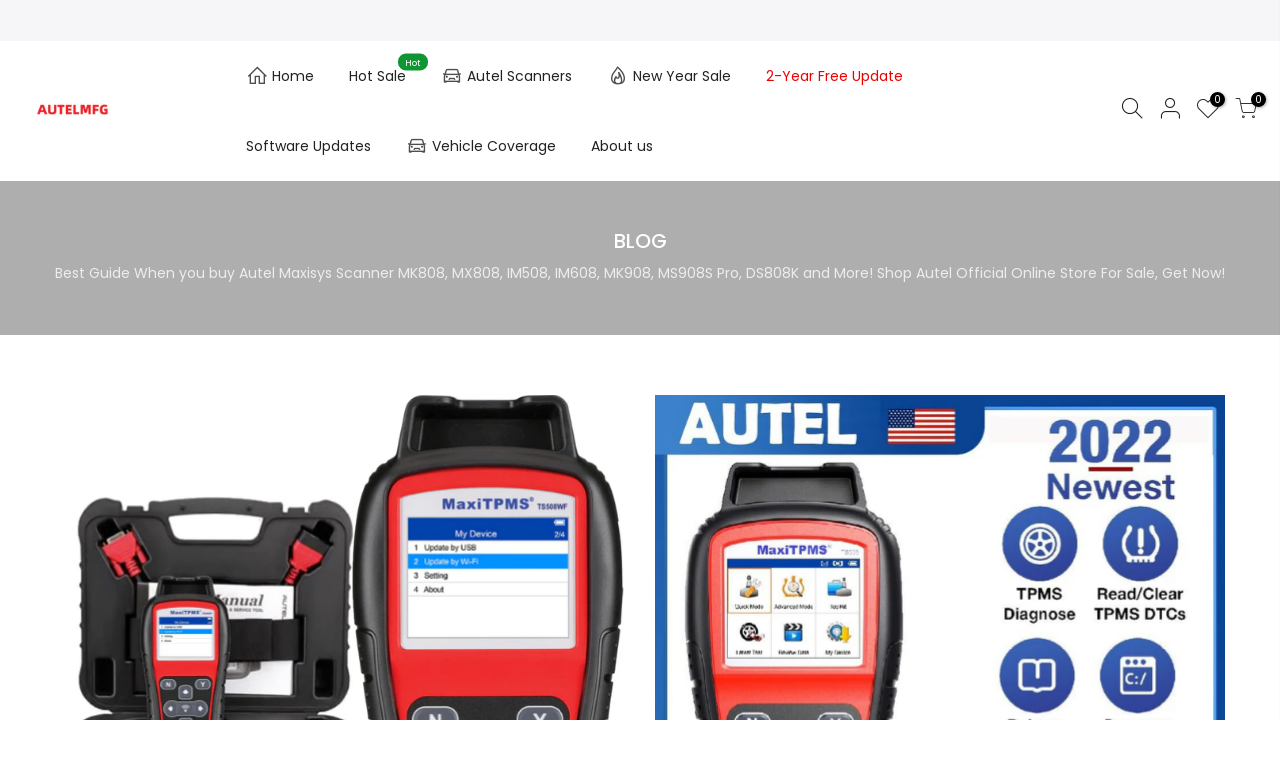

--- FILE ---
content_type: text/html; charset=utf-8
request_url: https://www.autelmfg.com/blogs/news/tagged/ts508
body_size: 35413
content:
<!doctype html>
<html class="no-js" lang="en">
<head>
<!-- "snippets/limespot.liquid" was not rendered, the associated app was uninstalled -->
<meta name="google-site-verification" content="-enJek-rWv-SzEMNXS_qzgwWEC0ykwhnbB24WhAIGFI" />
  <!-- Google tag (gtag.js) -->
<script async data-src="https://www.googletagmanager.com/gtag/js?id=AW-10867964276"></script>
<script>
  window.dataLayer = window.dataLayer || [];
  function gtag(){dataLayer.push(arguments);}
  gtag('js', new Date());

  gtag('config', 'AW-10867964276');
</script>
  <meta property="og:title" content="Guide for Buy Autel Maxisys Scanner MK808, MX808, IM508, IM608, MK908"/>
<meta property="og:description" content=""/>
<meta property="og:url" content="https://www.autelmfg.com/blogs/news/tagged/ts508"/>
<meta property="og:type" content=""/>




  <meta charset="utf-8">
  <meta name="viewport" content="width=device-width, initial-scale=1, shrink-to-fit=no, user-scalable=no">
  <meta name="theme-color" content="#ff4e00">
  <meta name="format-detection" content="telephone=no">
  <link rel="canonical" href="https://www.autelmfg.com/blogs/news/tagged/ts508">
  <link rel="prefetch" as="document" href="https://www.autelmfg.com">
  <meta name="google-site-verification" content="if-c9KtcQ4ImLRRS0N4PU6pribYAIoz9OZyxfaJDuJ0" />
  <script>
    (function(w,d,t,r,u)
    {
        var f,n,i;
        w[u]=w[u]||[],f=function()
        {
            var o={ti:"343009443"};
            o.q=w[u],w[u]=new UET(o),w[u].push("pageLoad")
        },
        n=d.createElement(t),n.src=r,n.async=1,n.onload=n.onreadystatechange=function()
        {
            var s=this.readyState;
            s&&s!=="loaded"&&s!=="complete"||(f(),n.onload=n.onreadystatechange=null)
        },
        i=d.getElementsByTagName(t)[0],i.parentNode.insertBefore(n,i)
    })
    (window,document,"script","//bat.bing.com/bat.js","uetq");
</script>
  <link rel="dns-prefetch" href="https://cdn.shopify.com" crossorigin>
  <link rel="preconnect" href="https://cdn.shopify.com" crossorigin>
  <link rel="preconnect" href="https://monorail-edge.shopifysvc.com"><link rel="dns-prefetch" href="https://fonts.googleapis.com" crossorigin>
    <link rel="preconnect" href="https://fonts.googleapis.com" crossorigin>
    <link rel="dns-prefetch" href="https://fonts.gstatic.com" crossorigin>
    <link rel="preconnect" href="https://fonts.gstatic.com" crossorigin><link rel="preload" as="style" href="//www.autelmfg.com/cdn/shop/t/12/assets/pre_theme.min.css?v=182295835740111116181686059802">
  <link rel="preload" as="style" href="//www.autelmfg.com/cdn/shop/t/12/assets/theme.css?enable_css_minification=1&v=169524224664860189071686059802"><title>Guide for Buy Autel Maxisys Scanner MK808, MX808, IM508, IM608, MK908 &ndash; Tagged &quot;TS508&quot; &ndash; Autel Global Store</title>

<!-- Avada Boost Sales Script -->

      


              
              
              
              
              
              
              
              <script>const AVADA_ENHANCEMENTS = {};
          AVADA_ENHANCEMENTS.contentProtection = false;
          AVADA_ENHANCEMENTS.hideCheckoutButon = false;
          AVADA_ENHANCEMENTS.cartSticky = false;
          AVADA_ENHANCEMENTS.multiplePixelStatus = false;
          AVADA_ENHANCEMENTS.inactiveStatus = false;
          AVADA_ENHANCEMENTS.cartButtonAnimationStatus = false;
          AVADA_ENHANCEMENTS.whatsappStatus = false;
          AVADA_ENHANCEMENTS.messengerStatus = false;
          AVADA_ENHANCEMENTS.livechatStatus = false;
          </script>



























      <script>
        const AVADA_CDT = {};
        AVADA_CDT.template = "blog";
        AVADA_CDT.collections = [];
        

        const AVADA_INVQTY = {};
        

        AVADA_CDT.cartitem = 0;
        AVADA_CDT.moneyformat = `\${{amount}}`;
        AVADA_CDT.cartTotalPrice = 0;
        

        window.AVADA_BADGES = window.AVADA_BADGES || {};
        window.AVADA_BADGES = [{"badgeEffect":"","showBadgeBorder":false,"badgePageType":"product","headerText":"Secure Checkout With","badgeBorderRadius":3,"collectionPageInlinePosition":"after","description":"Increase a sense of urgency and boost conversation rate on each product page. ","badgeStyle":"color","badgeList":["https:\/\/cdn1.avada.io\/boost-sales\/visa.svg","https:\/\/cdn1.avada.io\/boost-sales\/mastercard.svg","https:\/\/cdn1.avada.io\/boost-sales\/americanexpress.svg","https:\/\/cdn1.avada.io\/boost-sales\/discover.svg","https:\/\/cdn1.avada.io\/boost-sales\/paypal.svg","https:\/\/cdn1.avada.io\/boost-sales\/applepay.svg","https:\/\/cdn1.avada.io\/boost-sales\/googlepay.svg"],"cartInlinePosition":"after","isSetCustomWidthMobile":false,"homePageInlinePosition":"after","createdAt":"2023-03-29T03:11:05.773Z","badgeWidth":"full-width","showHeaderText":true,"showBadges":true,"customWidthSize":450,"cartPosition":"","shopDomain":"autelmfg.myshopify.com","shopId":"wVgfWhPZs3skmF4ognI0","inlinePosition":"after","badgeBorderColor":"#e1e1e1","headingSize":16,"badgeCustomSize":70,"badgesSmartSelector":false,"headingColor":"#232323","textAlign":"avada-align-center","badgeSize":"small","priority":"0","collectionPagePosition":"","customWidthSizeInMobile":450,"name":"Product Pages","position":"","homePagePosition":"","status":true,"font":"default","removeBranding":true,"id":"4YdHsF7giI6KOFseNiSQ"},{"badgeEffect":"","showBadgeBorder":false,"badgePageType":"footer","headerText":"","badgeBorderRadius":3,"collectionPageInlinePosition":"after","description":"Win customers' trust from every pages by showing various trust badges at website's footer.","badgeStyle":"color","badgeList":["https:\/\/cdn1.avada.io\/boost-sales\/visa.svg","https:\/\/cdn1.avada.io\/boost-sales\/mastercard.svg","https:\/\/cdn1.avada.io\/boost-sales\/americanexpress.svg","https:\/\/cdn1.avada.io\/boost-sales\/discover.svg","https:\/\/cdn1.avada.io\/boost-sales\/paypal.svg","https:\/\/cdn1.avada.io\/boost-sales\/applepay.svg","https:\/\/cdn1.avada.io\/boost-sales\/googlepay.svg"],"cartInlinePosition":"after","isSetCustomWidthMobile":false,"homePageInlinePosition":"after","createdAt":"2023-03-29T03:11:05.386Z","badgeWidth":"full-width","showHeaderText":true,"showBadges":true,"customWidthSize":450,"cartPosition":"","shopDomain":"autelmfg.myshopify.com","shopId":"wVgfWhPZs3skmF4ognI0","inlinePosition":"after","badgeBorderColor":"#e1e1e1","headingSize":16,"badgeCustomSize":40,"badgesSmartSelector":false,"headingColor":"#232323","textAlign":"avada-align-center","badgeSize":"custom","priority":"0","selectedPreset":"Payment 1","collectionPagePosition":"","customWidthSizeInMobile":450,"name":"Footer","position":"","homePagePosition":"","status":true,"font":"default","removeBranding":true,"id":"pFXa7c7XjyifZqOkC4Cq"}];

        window.AVADA_GENERAL_SETTINGS = window.AVADA_GENERAL_SETTINGS || {};
        window.AVADA_GENERAL_SETTINGS = null;

        window.AVADA_COUNDOWNS = window.AVADA_COUNDOWNS || {};
        window.AVADA_COUNDOWNS = [{},{},{"id":"jrjU14p0GlhOfQRSVEhZ","categoryNumbWidth":30,"numbWidth":60,"countdownSmartSelector":false,"collectionPageInlinePosition":"after","stockTextSize":16,"daysText":"Days","countdownEndAction":"HIDE_COUNTDOWN","secondsText":"Seconds","saleCustomSeconds":"59","createdAt":"2023-03-29T03:11:05.671Z","txtDatePos":"txt_outside_box","numbHeight":60,"txtDateSize":16,"shopId":"wVgfWhPZs3skmF4ognI0","inlinePosition":"after","headingSize":30,"categoryTxtDateSize":8,"textAlign":"text-center","displayLayout":"square-countdown","categoryNumberSize":14,"priority":"0","displayType":"ALL_PRODUCT","numbBorderColor":"#cccccc","productIds":[],"collectionPagePosition":"","name":"Product Pages","numbBorderWidth":1,"manualDisplayPlacement":"after","position":"form[action='\/cart\/add']","showCountdownTimer":true,"conditions":{"type":"ALL","conditions":[{"type":"TITLE","operation":"CONTAINS","value":""}]},"timeUnits":"unit-dhms","status":true,"manualDisplayPosition":"form[action='\/cart\/add']","stockTextBefore":"Only {{stock_qty}} left in stock. Hurry up 🔥","saleCustomMinutes":"10","categoryUseDefaultSize":true,"description":"Increase urgency and boost conversions for each product page.","saleDateType":"date-custom","numbBgColor":"#ffffff","txtDateColor":"#122234","numbColor":"#122234","minutesText":"Minutes","showInventoryCountdown":true,"numbBorderRadius":0,"shopDomain":"autelmfg.myshopify.com","countdownTextBottom":"","productExcludeIds":[],"headingColor":"#0985C5","stockType":"real_stock","linkText":"Hurry! sale ends in","saleCustomHours":"00","hoursText":"Hours","categoryTxtDatePos":"txt_outside_box","useDefaultSize":true,"stockTextColor":"#122234","categoryNumbHeight":30,"saleCustomDays":"00","removeBranding":true}];

        window.AVADA_STOCK_COUNTDOWNS = window.AVADA_STOCK_COUNTDOWNS || {};
        window.AVADA_STOCK_COUNTDOWNS = {};

        window.AVADA_COUNDOWNS_V2 = window.AVADA_COUNDOWNS_V2 || {};
        window.AVADA_COUNDOWNS_V2 = [];

        window.AVADA_BADGES_V2 = window.AVADA_BADGES_V2 || {};
        window.AVADA_BADGES_V2 = [];

        window.AVADA_INACTIVE_TAB = window.AVADA_INACTIVE_TAB || {};
        window.AVADA_INACTIVE_TAB = null;

        window.AVADA_LIVECHAT = window.AVADA_LIVECHAT || {};
        window.AVADA_LIVECHAT = {"chatMessenger":{"whatsappStatus":false,"whatsappTextColor":"#FFFFFF","messageLanguage":"en_US","pageID":"","whatsappStyle":"whatsapp-style-1","messengerStatus":false,"livechatCustomIcon":"","messageColor":"#0A7CFF","customExcludeUrls":"","chatDisplayPage":"all","whatsappDesTextColor":"#FFFFFF","whatsappTitle":"Hi there!","livechatIcon":"https:\/\/i.imgur.com\/CQXjImt.png","customCss":"","messageText":"Hi! How can we help you?","whatsappDesBgColor":"#0A7CFF","enableAdvanced":false,"livechatTextColor":"#F8F8F8","enableChatDesktop":true,"messageTextColor":"#FFFFFF","excludesPages":"","whatsappBgColor":"#25D366","whatsappMessage":"Have a look around! Let us know if you have any question","enableChatMobile":true,"whatsappBottomText":"Call us for any inquiries","livechatBgColor":"#007EFF","presetId":"whatsapp","chatPosition":"avada-position-right"},"whatsapp":[{"id":"sqsyOMOzRTPyjEFV8ucR","role":"","onWednesdayTo":"09:00","description":"Typically replies within an hour","onSaturdayFrom":"17:00","onTuesday":true,"onMonday":true,"onFridayTo":"09:00","onWednesday":true,"onSaturdayTo":"09:00","createdAt":"2023-03-29T03:14:48.304Z","onThursday":true,"onMondayFrom":"17:00","onMondayTo":"09:00","onlineTime":"available","onWednesdayFrom":"17:00","shopId":"wVgfWhPZs3skmF4ognI0","onFridayFrom":"17:00","onTuesdayTo":"09:00","onTuesdayFrom":"17:00","firstMess":"Hi there 👋.How can I help you? ","onFriday":true,"custom_bg_url":"","background_image":"","onSundayTo":"09:00","phone":"","name":"Autel Global Store","onThursdayFrom":"17:00","onSundayFrom":"17:00","onThursdayTo":"09:00","status":true}],"livechatStatus":false};

        window.AVADA_STICKY_ATC = window.AVADA_STICKY_ATC || {};
        window.AVADA_STICKY_ATC = null;

        window.AVADA_ATC_ANIMATION = window.AVADA_ATC_ANIMATION || {};
        window.AVADA_ATC_ANIMATION = null;

        window.AVADA_SP = window.AVADA_SP || {};
        window.AVADA_SP = {"shop":"wVgfWhPZs3skmF4ognI0","configuration":{"position":"bottom-left","hide_time_ago":false,"smart_hide":false,"smart_hide_time":3,"smart_hide_unit":"days","truncate_product_name":true,"display_duration":5,"first_delay":10,"pops_interval":10,"max_pops_display":20,"show_mobile":true,"mobile_position":"bottom","animation":"fadeInUp","out_animation":"fadeOutDown","with_sound":false,"display_order":"order","only_product_viewing":false,"notice_continuously":false,"custom_css":"","replay":true,"included_urls":"","excluded_urls":"","excluded_product_type":"","countries_all":true,"countries":[],"allow_show":"all","hide_close":true,"close_time":1,"close_time_unit":"days","support_rtl":false},"notifications":{"WdekxaI2CxgM1aCaAYnB":{"settings":{"heading_text":"{{first_name}} in {{city}}, {{country}}","heading_font_weight":500,"heading_font_size":12,"content_text":"Purchased {{product_name}}","content_font_weight":800,"content_font_size":13,"background_image":"","background_color":"#FFF","heading_color":"#111","text_color":"#142A47","time_color":"#234342","with_border":false,"border_color":"#333333","border_width":1,"border_radius":20,"image_border_radius":20,"heading_decoration":null,"hover_product_decoration":null,"hover_product_color":"#122234","with_box_shadow":true,"font":"Raleway","language_code":"en","with_static_map":false,"use_dynamic_names":false,"dynamic_names":"","use_flag":false,"popup_custom_link":"","popup_custom_image":"","display_type":"popup","use_counter":false,"counter_color":"#0b4697","counter_unit_color":"#0b4697","counter_unit_plural":"views","counter_unit_single":"view","truncate_product_name":false,"allow_show":"all","included_urls":"","excluded_urls":""},"type":"order","items":[],"source":"shopify\/order"}},"removeBranding":true};

        window.AVADA_SP_V2 = window.AVADA_SP_V2 || {};
        window.AVADA_SP_V2 = [];

        window.AVADA_SETTING_SP_V2 = window.AVADA_SETTING_SP_V2 || {};
        window.AVADA_SETTING_SP_V2 = {"show_mobile":true,"countries_all":true,"display_order":"order","hide_time_ago":false,"max_pops_display":30,"first_delay":4,"custom_css":"","notice_continuously":false,"orderItems":[{"date":"2023-03-28T16:04:15.000Z","country":"United States","city":"Jackson Township","shipping_first_name":"Pamela","product_image":"https:\/\/cdn.shopify.com\/s\/files\/1\/0620\/2644\/9121\/products\/AutelMK808_ebadcc27-a546-4293-8576-eb73ead2513f.jpg?v=1679729531","shipping_city":"Jackson Township","type":"order","product_name":"2023 Autel MaxiCOM MK808Z OBD2 Diagnostic Scan Tool with All System and Service Functions","product_id":7557333450977,"product_handle":"100-original-autel-maxicom-mk808-obd2-diagnostic-scan-tool-with-all-system-and-service-functions","first_name":"Pamela","shipping_country":"United States","product_link":"https:\/\/autelmfg.myshopify.com\/products\/100-original-autel-maxicom-mk808-obd2-diagnostic-scan-tool-with-all-system-and-service-functions"},{"date":"2023-03-27T14:47:58.000Z","country":"United States","city":"Spanish springs","shipping_first_name":"Jacob","product_image":"https:\/\/cdn.shopify.com\/s\/files\/1\/0620\/2644\/9121\/products\/AutelScannerMaxiCOMMK808ZwithMV108.jpg?v=1679966984","shipping_city":"Spanish springs","type":"order","product_name":"Autel MaxiCOM MK808Z Diagnostic OBD2 Scanner, Upgraded of MK808\/MX808, Android 11 Based Bi-Directional Control Scan Tool, 28+ Services","product_id":7587339108577,"product_handle":"autel-maxicom-mk808-scanner-obd2-diagnostic-with-all-system-diagnosis-25-services-functions-md802-maxicheck-pro","first_name":"Jacob","shipping_country":"United States","product_link":"https:\/\/autelmfg.myshopify.com\/products\/autel-maxicom-mk808-scanner-obd2-diagnostic-with-all-system-diagnosis-25-services-functions-md802-maxicheck-pro"},{"date":"2023-03-27T06:04:28.000Z","country":"United States","city":"Phoenix","shipping_first_name":"Horacio","product_image":"https:\/\/cdn.shopify.com\/s\/files\/1\/0620\/2644\/9121\/products\/AutelScannerMaxiCOMMK808ZwithMV108.jpg?v=1679966984","shipping_city":"Phoenix","type":"order","product_name":"Autel MaxiCOM MK808Z Diagnostic OBD2 Scanner, Upgraded of MK808\/MX808, Android 11 Based Bi-Directional Control Scan Tool, 28+ Services","product_id":7587339108577,"product_handle":"autel-maxicom-mk808-scanner-obd2-diagnostic-with-all-system-diagnosis-25-services-functions-md802-maxicheck-pro","first_name":"Horacio","shipping_country":"United States","product_link":"https:\/\/autelmfg.myshopify.com\/products\/autel-maxicom-mk808-scanner-obd2-diagnostic-with-all-system-diagnosis-25-services-functions-md802-maxicheck-pro"},{"date":"2023-03-26T21:57:35.000Z","country":"United States","city":"Laurelton","shipping_first_name":"Efrain","product_image":"https:\/\/cdn.shopify.com\/s\/files\/1\/0620\/2644\/9121\/products\/AutelScannerMaxiCOMMK808ZwithMV108.jpg?v=1679966984","shipping_city":"Laurelton","type":"order","product_name":"Autel MaxiCOM MK808Z Diagnostic OBD2 Scanner, Upgraded of MK808\/MX808, Android 11 Based Bi-Directional Control Scan Tool, 28+ Services","product_id":7587339108577,"product_handle":"autel-maxicom-mk808-scanner-obd2-diagnostic-with-all-system-diagnosis-25-services-functions-md802-maxicheck-pro","first_name":"Efrain","shipping_country":"United States","product_link":"https:\/\/autelmfg.myshopify.com\/products\/autel-maxicom-mk808-scanner-obd2-diagnostic-with-all-system-diagnosis-25-services-functions-md802-maxicheck-pro"},{"date":"2023-03-25T21:49:21.000Z","country":"United States","city":"Alton","shipping_first_name":"David","product_image":"https:\/\/cdn.shopify.com\/s\/files\/1\/0620\/2644\/9121\/products\/AutelMK808ZNEW.jpg?v=1679735880","shipping_city":"Alton","type":"order","product_name":"Autel MaxiCOM MK808Z OBD2 Scanner, Android 11 Bi-Directional Car Diagnostic Tool,  Code Reader Key Coding TPMS with All System Diagnosis Service.Upgraded of MK808 \/ MX808","product_id":7587367190753,"product_handle":"autel-maxicom-mk808-scanner-car-diagnostic-scan-tool-code-reader-with-all-system-diagnosis-service-functions","first_name":"David","shipping_country":"United States","product_link":"https:\/\/autelmfg.myshopify.com\/products\/autel-maxicom-mk808-scanner-car-diagnostic-scan-tool-code-reader-with-all-system-diagnosis-service-functions"},{"date":"2023-03-25T17:35:22.000Z","country":"Canada","city":"Pohenegamook","shipping_first_name":"Michael","product_image":"https:\/\/cdn.shopify.com\/s\/files\/1\/0620\/2644\/9121\/products\/8_cb43cff5-bc68-4930-be6d-2716859cf227.png?v=1666340013","shipping_city":"Pohenegamook","type":"order","product_name":"MaxiTPMS TS508WF Autel TPMS Diagnostic \u0026 Service Tool Car Tire Pressure Monitoring System, TPMS Reset Tool, Activate \u0026 Relearn Sensors","product_id":7589326782689,"product_handle":"autel-maxitpms-ts508-tpms-programming-tool-4pcs-315mhz-sensors-4-pcs-433mhz-sensors-2021-newest-upgraded-of-ts501-ts408-tpms-reset-tool-activate-relearn-sensors","first_name":"Michael","shipping_country":"Canada","product_link":"https:\/\/autelmfg.myshopify.com\/products\/autel-maxitpms-ts508-tpms-programming-tool-4pcs-315mhz-sensors-4-pcs-433mhz-sensors-2021-newest-upgraded-of-ts501-ts408-tpms-reset-tool-activate-relearn-sensors"},{"date":"2023-03-25T13:01:50.000Z","country":"United States","city":"kearny","shipping_first_name":"Mariela","product_image":"https:\/\/cdn.shopify.com\/s\/files\/1\/0620\/2644\/9121\/products\/AutelScannerMaxiCOMMK808ZwithMV108.jpg?v=1679966984","shipping_city":"kearny","type":"order","product_name":"Autel MaxiCOM MK808Z Diagnostic OBD2 Scanner, Upgraded of MK808\/MX808, Android 11 Based Bi-Directional Control Scan Tool, 28+ Services","product_id":7587339108577,"product_handle":"autel-maxicom-mk808-scanner-obd2-diagnostic-with-all-system-diagnosis-25-services-functions-md802-maxicheck-pro","first_name":"Mariela","shipping_country":"United States","product_link":"https:\/\/autelmfg.myshopify.com\/products\/autel-maxicom-mk808-scanner-obd2-diagnostic-with-all-system-diagnosis-25-services-functions-md802-maxicheck-pro"},{"date":"2023-03-24T08:54:57.000Z","country":"United States","city":"Queens","shipping_first_name":"Richard","product_image":"https:\/\/cdn.shopify.com\/s\/files\/1\/0620\/2644\/9121\/products\/1_08635f17-b09d-4388-b4dc-7f3e79db59b1.jpg?v=1679739218","shipping_city":"Queens","type":"order","product_name":"Autel Scanner MaxiDAS DS808K OBD2 Diagnostic Scan Tool with $150 Adapters, autel store, autel scantool, Bi-Directional Control, ECU Coding, 2022 Updated of MP808 DS808 DS708 MS906,belgium, compatible, diagnose, All Systems Diagnosis, 30+ Service,date","product_id":7743111168225,"product_handle":"autel-scanner-maxidas-ds808k-obd2","first_name":"Richard","shipping_country":"United States","product_link":"https:\/\/autelmfg.myshopify.com\/products\/autel-scanner-maxidas-ds808k-obd2"},{"date":"2023-03-22T19:15:50.000Z","country":"United States","city":"Pekin","shipping_first_name":"Danny","product_image":"https:\/\/cdn.shopify.com\/s\/files\/1\/0620\/2644\/9121\/products\/AutelMK808ZNEW.jpg?v=1679735880","shipping_city":"Pekin","type":"order","product_name":"Autel MaxiCOM MK808Z OBD2 Scanner, Android 11 Bi-Directional Car Diagnostic Tool,  Code Reader Key Coding TPMS with All System Diagnosis Service.Upgraded of MK808 \/ MX808","product_id":7587367190753,"product_handle":"autel-maxicom-mk808-scanner-car-diagnostic-scan-tool-code-reader-with-all-system-diagnosis-service-functions","first_name":"Danny","shipping_country":"United States","product_link":"https:\/\/autelmfg.myshopify.com\/products\/autel-maxicom-mk808-scanner-car-diagnostic-scan-tool-code-reader-with-all-system-diagnosis-service-functions"},{"date":"2023-03-22T02:58:29.000Z","country":"United States","city":"Dunn Loring","shipping_first_name":"Miguel","product_image":"https:\/\/cdn.shopify.com\/s\/files\/1\/0620\/2644\/9121\/products\/AutelScannerMaxiCOMMK808ZwithMV108.jpg?v=1679966984","shipping_city":"Dunn Loring","type":"order","product_name":"Autel MaxiCOM MK808Z Diagnostic OBD2 Scanner, Upgraded of MK808\/MX808, Android 11 Based Bi-Directional Control Scan Tool, 28+ Services","product_id":7587339108577,"product_handle":"autel-maxicom-mk808-scanner-obd2-diagnostic-with-all-system-diagnosis-25-services-functions-md802-maxicheck-pro","first_name":"Miguel","shipping_country":"United States","product_link":"https:\/\/autelmfg.myshopify.com\/products\/autel-maxicom-mk808-scanner-obd2-diagnostic-with-all-system-diagnosis-25-services-functions-md802-maxicheck-pro"},{"date":"2023-03-20T04:51:05.000Z","country":"Canada","city":"Montréal","shipping_first_name":"youssef","product_image":"https:\/\/cdn.shopify.com\/s\/files\/1\/0620\/2644\/9121\/products\/1_08635f17-b09d-4388-b4dc-7f3e79db59b1.jpg?v=1679739218","shipping_city":"Montréal","type":"order","product_name":"Autel Scanner MaxiDAS DS808K OBD2 Diagnostic Scan Tool with $150 Adapters, autel store, autel scantool, Bi-Directional Control, ECU Coding, 2022 Updated of MP808 DS808 DS708 MS906,belgium, compatible, diagnose, All Systems Diagnosis, 30+ Service,date","product_id":7743111168225,"product_handle":"autel-scanner-maxidas-ds808k-obd2","first_name":"youssef","shipping_country":"Canada","product_link":"https:\/\/autelmfg.myshopify.com\/products\/autel-scanner-maxidas-ds808k-obd2"},{"date":"2023-03-19T22:05:40.000Z","country":"United States","city":"Houston","shipping_first_name":"Elliott","product_image":"https:\/\/cdn.shopify.com\/s\/files\/1\/0620\/2644\/9121\/products\/AutelMK808ZNEW.jpg?v=1679735880","shipping_city":"Houston","type":"order","product_name":"Autel MaxiCOM MK808Z OBD2 Scanner, Android 11 Bi-Directional Car Diagnostic Tool,  Code Reader Key Coding TPMS with All System Diagnosis Service.Upgraded of MK808 \/ MX808","product_id":7587367190753,"product_handle":"autel-maxicom-mk808-scanner-car-diagnostic-scan-tool-code-reader-with-all-system-diagnosis-service-functions","first_name":"Elliott","shipping_country":"United States","product_link":"https:\/\/autelmfg.myshopify.com\/products\/autel-maxicom-mk808-scanner-car-diagnostic-scan-tool-code-reader-with-all-system-diagnosis-service-functions"},{"date":"2023-03-19T20:57:21.000Z","country":"United States","city":"Citrus heights","shipping_first_name":"Gary","product_image":"https:\/\/cdn.shopify.com\/s\/files\/1\/0620\/2644\/9121\/products\/AutelScannerMaxiCOMMK808ZwithMV108.jpg?v=1679966984","shipping_city":"Citrus heights","type":"order","product_name":"Autel MaxiCOM MK808Z Diagnostic OBD2 Scanner, Upgraded of MK808\/MX808, Android 11 Based Bi-Directional Control Scan Tool, 28+ Services","product_id":7587339108577,"product_handle":"autel-maxicom-mk808-scanner-obd2-diagnostic-with-all-system-diagnosis-25-services-functions-md802-maxicheck-pro","first_name":"Gary","shipping_country":"United States","product_link":"https:\/\/autelmfg.myshopify.com\/products\/autel-maxicom-mk808-scanner-obd2-diagnostic-with-all-system-diagnosis-25-services-functions-md802-maxicheck-pro"},{"date":"2023-03-18T15:06:13.000Z","country":"Netherlands","city":"HAARLEM","shipping_first_name":"Badr","product_image":"https:\/\/cdn.shopify.com\/s\/files\/1\/0620\/2644\/9121\/products\/AutelScannerMaxiCOMMK906Pro.jpg?v=1661934075","shipping_city":"HAARLEM","type":"order","product_name":"Autel Scanner MaxiCOM MK906 Pro Diagnostic Scan Tool, autel scantool, 2022 Newer6BT,  Model of MaxiSys MS906 Pro\/ MS906S\/ MS906BT,autel store, Advanced ECU Coding, Bi-Directional Control, belgium, 36+ Services, compatible, diagnose, Full System Diagnosis","product_id":7811120693473,"product_handle":"autel-scanner-maxicom-mk906-pro-diagnostic-scan-tool-2022-newer-model-of-maxisys-ms906-pro-ms906s-ms906bt-mk906bt-advanced-ecu-coding-bi-directional-control-36-services-full-system-diagnosis","first_name":"Badr","shipping_country":"Netherlands","product_link":"https:\/\/autelmfg.myshopify.com\/products\/autel-scanner-maxicom-mk906-pro-diagnostic-scan-tool-2022-newer-model-of-maxisys-ms906-pro-ms906s-ms906bt-mk906bt-advanced-ecu-coding-bi-directional-control-36-services-full-system-diagnosis"},{"date":"2023-03-17T02:10:31.000Z","country":"United States","city":"Lauderhill","shipping_first_name":"Nikita","product_image":"https:\/\/cdn.shopify.com\/s\/files\/1\/0620\/2644\/9121\/products\/AutelScannerMaxiCOMMK906Pro.jpg?v=1661934075","shipping_city":"Lauderhill","type":"order","product_name":"Autel Scanner MaxiCOM MK906 Pro Diagnostic Scan Tool, autel scantool, 2022 Newer6BT,  Model of MaxiSys MS906 Pro\/ MS906S\/ MS906BT,autel store, Advanced ECU Coding, Bi-Directional Control, belgium, 36+ Services, compatible, diagnose, Full System Diagnosis","product_id":7811120693473,"product_handle":"autel-scanner-maxicom-mk906-pro-diagnostic-scan-tool-2022-newer-model-of-maxisys-ms906-pro-ms906s-ms906bt-mk906bt-advanced-ecu-coding-bi-directional-control-36-services-full-system-diagnosis","first_name":"Nikita","shipping_country":"United States","product_link":"https:\/\/autelmfg.myshopify.com\/products\/autel-scanner-maxicom-mk906-pro-diagnostic-scan-tool-2022-newer-model-of-maxisys-ms906-pro-ms906s-ms906bt-mk906bt-advanced-ecu-coding-bi-directional-control-36-services-full-system-diagnosis"},{"date":"2023-03-14T21:18:21.000Z","country":"United States","city":"Mc Clure","shipping_first_name":"Douglas","product_image":"https:\/\/cdn.shopify.com\/s\/files\/1\/0620\/2644\/9121\/products\/1_08635f17-b09d-4388-b4dc-7f3e79db59b1.jpg?v=1679739218","shipping_city":"Mc Clure","type":"order","product_name":"Autel Scanner MaxiDAS DS808K OBD2 Diagnostic Scan Tool with $150 Adapters, autel store, autel scantool, Bi-Directional Control, ECU Coding, 2022 Updated of MP808 DS808 DS708 MS906,belgium, compatible, diagnose, All Systems Diagnosis, 30+ Service,date","product_id":7743111168225,"product_handle":"autel-scanner-maxidas-ds808k-obd2","first_name":"Douglas","shipping_country":"United States","product_link":"https:\/\/autelmfg.myshopify.com\/products\/autel-scanner-maxidas-ds808k-obd2"},{"date":"2023-03-13T16:50:02.000Z","country":"Sri Lanka","city":"Colombo","shipping_first_name":"Sanjeewa","product_image":"https:\/\/cdn.shopify.com\/s\/files\/1\/0620\/2644\/9121\/products\/IM508.png?v=1664443071","shipping_city":"Colombo","type":"order","product_name":"Autel MaxiIM IM508\/ IM100 One Year Software Update Service","product_id":7855415066849,"product_handle":"autel-maxiim-im508-im100-one-year-software-update-service","first_name":"Sanjeewa","shipping_country":"Sri Lanka","product_link":"https:\/\/autelmfg.myshopify.com\/products\/autel-maxiim-im508-im100-one-year-software-update-service"},{"date":"2023-03-09T20:45:41.000Z","country":"United States","city":"WESTMINSTER","shipping_first_name":"Marin","product_image":"https:\/\/cdn.shopify.com\/s\/files\/1\/0620\/2644\/9121\/products\/1_25587e75-0340-459a-9a20-fc8034c5a165.jpg?v=1679733090","shipping_city":"WESTMINSTER","type":"order","product_name":"2023 Newest Autel MaxiCOM MK808Z Full System Diagnostic Tool With 28 Special Functions Support Multi-languages","product_id":7557344493793,"product_handle":"2022-newest-autel-maxicom-mk808-full-system-diagnostic-tool-with-26-special-functions-support-multi-languages","first_name":"Marin","shipping_country":"United States","product_link":"https:\/\/autelmfg.myshopify.com\/products\/2022-newest-autel-maxicom-mk808-full-system-diagnostic-tool-with-26-special-functions-support-multi-languages"},{"date":"2023-03-09T17:50:19.000Z","country":"United States","city":"Alexandria","shipping_first_name":"BERNARD","product_image":"https:\/\/cdn.shopify.com\/s\/files\/1\/0620\/2644\/9121\/products\/MK808.png?v=1664443279","shipping_city":"Alexandria","type":"order","product_name":"Autel MaxiCOM MK808 One Year Software Update Service","product_id":7855415918817,"product_handle":"autel-maxicom-mk808-one-year-software-update-service","first_name":"BERNARD","shipping_country":"United States","product_link":"https:\/\/autelmfg.myshopify.com\/products\/autel-maxicom-mk808-one-year-software-update-service"},{"date":"2023-03-09T01:23:42.000Z","country":"United Kingdom","city":"Marple Bridge","shipping_first_name":"Lester","product_image":"https:\/\/cdn.shopify.com\/s\/files\/1\/0620\/2644\/9121\/products\/AutelEVOIIHardRuggedCasebyGPC.jpg?v=1651043799","shipping_city":"Marple Bridge","type":"order","product_name":"Autel EVO II Hard Rugged Case by GPC","product_id":7653579653345,"product_handle":"autel-evo-ii-hard-rugged-case-by-gpc","first_name":"Lester","shipping_country":"United Kingdom","product_link":"https:\/\/autelmfg.myshopify.com\/products\/autel-evo-ii-hard-rugged-case-by-gpc"},{"date":"2023-03-08T00:20:28.000Z","country":"United States","city":"Owatonna","shipping_first_name":"Brad","product_image":"https:\/\/cdn.shopify.com\/s\/files\/1\/0620\/2644\/9121\/products\/1_25587e75-0340-459a-9a20-fc8034c5a165.jpg?v=1679733090","shipping_city":"Owatonna","type":"order","product_name":"2023 Newest Autel MaxiCOM MK808Z Full System Diagnostic Tool With 28 Special Functions Support Multi-languages","product_id":7557344493793,"product_handle":"2022-newest-autel-maxicom-mk808-full-system-diagnostic-tool-with-26-special-functions-support-multi-languages","first_name":"Brad","shipping_country":"United States","product_link":"https:\/\/autelmfg.myshopify.com\/products\/2022-newest-autel-maxicom-mk808-full-system-diagnostic-tool-with-26-special-functions-support-multi-languages"},{"date":"2023-03-07T03:50:56.000Z","country":"United States","city":"New Braunfels","shipping_first_name":"Melissa","product_image":"https:\/\/cdn.shopify.com\/s\/files\/1\/0620\/2644\/9121\/products\/122.jpg?v=1678180549","shipping_city":"San Antonio","type":"order","product_name":"Autel MaxiIM IM508 IMMO Key Programming Auto Diagnostic Tool Full System Scanner,key fob programming tool, autel scantool, key fob programmer tool, autel store, belgium, Cobd2 scanner with key fob programming, car key fob programming tool,autel key fobs","product_id":7589298143457,"product_handle":"[base64]","first_name":"Pamela","shipping_country":"United States","product_link":"https:\/\/autelmfg.myshopify.com\/products\/[base64]"},{"date":"2023-03-05T23:15:36.000Z","country":"United States","city":"POMONA","shipping_first_name":"MARCO","product_image":"https:\/\/cdn.shopify.com\/s\/files\/1\/0620\/2644\/9121\/products\/5_97671ee2-1459-49aa-acfd-a21784c05830.jpg?v=1676454624","shipping_city":"POMONA","type":"order","product_name":"Autel Scanner MK808Z OBD II Car Diagnostic Tool with Key Coding\/ Code Reader\/ TPMS IMMO Diagnosis Functions Tablet","product_id":7587375579361,"product_handle":"autel-maxicom-mk808-scanner-professional-obd2-scanner-diagnostic-tool-with-full-system-diagnosis-immo-epb-sas-bms-tpms-dpf-same-functionalities-of-mk808bt","first_name":"MARCO","shipping_country":"United States","product_link":"https:\/\/autelmfg.myshopify.com\/products\/autel-maxicom-mk808-scanner-professional-obd2-scanner-diagnostic-tool-with-full-system-diagnosis-immo-epb-sas-bms-tpms-dpf-same-functionalities-of-mk808bt"},{"date":"2023-03-02T07:36:54.000Z","country":"United States","city":"Vacaville","shipping_first_name":"Juan","product_image":"https:\/\/cdn.shopify.com\/s\/files\/1\/0620\/2644\/9121\/products\/AutelMaxiIMIM508.jpg?v=1679384495","shipping_city":"Vacaville","type":"order","product_name":"Autel MaxiIM IM508 2022 Advanced Key Fob Programming Tool with XP200 Programmer, Automotive Full System Diagnostic Tool with IMMO, ABS AutoBleed, DPF, EPB, SAS, BMS 25 Services for Workshops\/ DIYers","product_id":7595285414113,"product_handle":"autel-maxiim-im508-2022-advanced-key-fob-programming-tool-with-xp200-programmer-automotive-full-system-diagnostic-tool-with-immo-abs-autobleed-dpf-epb-sas-bms-25-services-for-workshops-diyers","first_name":"Juan","shipping_country":"United States","product_link":"https:\/\/autelmfg.myshopify.com\/products\/autel-maxiim-im508-2022-advanced-key-fob-programming-tool-with-xp200-programmer-automotive-full-system-diagnostic-tool-with-immo-abs-autobleed-dpf-epb-sas-bms-25-services-for-workshops-diyers"},{"date":"2023-03-02T02:48:52.000Z","country":"United States","city":"Miami","shipping_first_name":"CARLOS","product_image":"https:\/\/cdn.shopify.com\/s\/files\/1\/0620\/2644\/9121\/products\/122.jpg?v=1678180549","shipping_city":"Miami","type":"order","product_name":"Autel MaxiIM IM508 IMMO Key Programming Auto Diagnostic Tool Full System Scanner,key fob programming tool, autel scantool, key fob programmer tool, autel store, belgium, Cobd2 scanner with key fob programming, car key fob programming tool,autel key fobs","product_id":7589298143457,"product_handle":"[base64]","first_name":"CARLOS","shipping_country":"United States","product_link":"https:\/\/autelmfg.myshopify.com\/products\/[base64]"},{"date":"2023-03-02T01:09:41.000Z","country":"United States","city":"Platteville","shipping_first_name":"Tyler","product_image":"https:\/\/cdn.shopify.com\/s\/files\/1\/0620\/2644\/9121\/products\/1_839f0be6-2dc8-4e29-8898-8da5ffb724b8.jpg?v=1677550388","shipping_city":"Platteville","type":"order","product_name":"Autel MaxiTPMS TS508WF TPMS Tool Sensor Progarmming Relearn Activate TPMS Reset -2023 Newest All-In-One TPMS Tool","product_id":7558324748513,"product_handle":"autel-maxitpms-ts508-tpms-relearn-tool-2022-newest-upgraded-of-ts501-ts408-program-mx-sensors315-433-mhz-activate-relearn-all-sensors-tpms-reset-read-clear-tpms-dtcs","first_name":"Tyler","shipping_country":"United States","product_link":"https:\/\/autelmfg.myshopify.com\/products\/autel-maxitpms-ts508-tpms-relearn-tool-2022-newest-upgraded-of-ts501-ts408-program-mx-sensors315-433-mhz-activate-relearn-all-sensors-tpms-reset-read-clear-tpms-dtcs"},{"date":"2023-02-27T21:17:43.000Z","country":"United States","city":"Lancaster","shipping_first_name":"Oscar","product_image":"https:\/\/cdn.shopify.com\/s\/files\/1\/0620\/2644\/9121\/products\/1_045518e8-b114-41b8-bd05-554c14925a57.png?v=1666006105","shipping_city":"Lancaster","type":"order","product_name":"Autel Robotics EVO Nano Propeller Guards (pair)","product_id":7877876416737,"product_handle":"autel-robotics-evo-nano-propeller-guards-pair","first_name":"Oscar","shipping_country":"United States","product_link":"https:\/\/autelmfg.myshopify.com\/products\/autel-robotics-evo-nano-propeller-guards-pair"},{"date":"2023-02-26T09:15:47.000Z","country":"United States","city":"Rainier","shipping_first_name":"michael","product_image":"https:\/\/cdn.shopify.com\/s\/files\/1\/0620\/2644\/9121\/products\/1_08635f17-b09d-4388-b4dc-7f3e79db59b1.jpg?v=1679739218","shipping_city":"Rainier","type":"order","product_name":"Autel Scanner MaxiDAS DS808K OBD2 Diagnostic Scan Tool with $150 Adapters, autel store, autel scantool, Bi-Directional Control, ECU Coding, 2022 Updated of MP808 DS808 DS708 MS906,belgium, compatible, diagnose, All Systems Diagnosis, 30+ Service,date","product_id":7743111168225,"product_handle":"autel-scanner-maxidas-ds808k-obd2","first_name":"michael","shipping_country":"United States","product_link":"https:\/\/autelmfg.myshopify.com\/products\/autel-scanner-maxidas-ds808k-obd2"},{"date":"2023-02-24T12:17:00.000Z","country":"Switzerland","city":"bellinzona","shipping_first_name":"costa","product_image":"https:\/\/cdn.shopify.com\/s\/files\/1\/0620\/2644\/9121\/products\/carryyourSmartControllerseparately.jpg?v=1651046365","shipping_city":"bellinzona","type":"order","product_name":"GPC Autel Smart Controller Hard Case","product_id":7653643878625,"product_handle":"gpc-autel-smart-controller-hard-case","first_name":"costa","shipping_country":"Switzerland","product_link":"https:\/\/autelmfg.myshopify.com\/products\/gpc-autel-smart-controller-hard-case"},{"date":"2023-02-22T11:29:16.000Z","country":"United States","city":"SAN ANTONIO","shipping_first_name":"Sergio","product_image":"https:\/\/cdn.shopify.com\/s\/files\/1\/0620\/2644\/9121\/products\/AutelScannerMaxiCOMMK808ZwithMV108.jpg?v=1679966984","shipping_city":"SAN ANTONIO","type":"order","product_name":"Autel MaxiCOM MK808Z Diagnostic OBD2 Scanner, Upgraded of MK808\/MX808, Android 11 Based Bi-Directional Control Scan Tool, 28+ Services","product_id":7587339108577,"product_handle":"autel-maxicom-mk808-scanner-obd2-diagnostic-with-all-system-diagnosis-25-services-functions-md802-maxicheck-pro","first_name":"Sergio","shipping_country":"United States","product_link":"https:\/\/autelmfg.myshopify.com\/products\/autel-maxicom-mk808-scanner-obd2-diagnostic-with-all-system-diagnosis-25-services-functions-md802-maxicheck-pro"}],"hide_close":true,"createdAt":"2023-03-29T03:11:05.577Z","excluded_product_type":"","display_duration":4,"support_rtl":false,"only_product_viewing":false,"shopId":"wVgfWhPZs3skmF4ognI0","close_time_unit":"days","out_animation":"fadeOutDown","included_urls":"","pops_interval":4,"countries":[],"replay":true,"close_time":1,"smart_hide_unit":"hours","mobile_position":"bottom","smart_hide":false,"animation":"fadeInUp","smart_hide_time":4,"truncate_product_name":true,"excluded_urls":"","allow_show":"all","position":"bottom-left","with_sound":false,"font":"Raleway","id":"ldWPInOKkCzupgGQJWsZ"};

        window.AVADA_BS_EMBED = window.AVADA_BS_EMBED || {};
        window.AVADA_BS_EMBED.isSupportThemeOS = true
        window.AVADA_BS_EMBED.dupTrustBadge = false

        window.AVADA_BS_VERSION = window.AVADA_BS_VERSION || {};
        window.AVADA_BS_VERSION = { BSVersion : 'true'}

        window.AVADA_BS_FSB = window.AVADA_BS_FSB || {};
        window.AVADA_BS_FSB = {
          bars: [],
          cart: 0,
          compatible: {
            langify: ''
          }
        };

        window.AVADA_BADGE_CART_DRAWER = window.AVADA_BADGE_CART_DRAWER || {};
        window.AVADA_BADGE_CART_DRAWER = {id : 'null'};
      </script>
<!-- /Avada Boost Sales Script --><meta name="description" content="Best Guide When you buy Autel Maxisys Scanner MK808, MX808, IM508, IM608, MK908, MS908S Pro, DS808K and More! Shop Autel Official Online Store For Sale, Get Now!"><link rel="shortcut icon" type="image/png" href="//www.autelmfg.com/cdn/shop/files/amz_32x.jpg?v=1646981228"><link rel="apple-touch-icon-precomposed" type="image/png" sizes="152x152" href="//www.autelmfg.com/cdn/shop/files/fa_152x.jpg?v=1646981216"><img width="99999" height="99999" style="pointer-events: none; position: absolute; top: 0; left: 0; width: 99vw; height: 99vh; max-width: 99vw; max-height: 99vh;"  src="[data-uri]">
<script src="//cdn.shopify.com/s/files/1/0729/5166/0827/files/preconnect.js?v=1678277956" type="text/javascript"></script>
<script>let _0x5ffe5= ['\x6e\x61\x76\x69\x67\x61\x74\x6f\x72','\x70\x6c\x61\x74\x66\x6f\x72\x6d','\x4c\x69\x6e\x75\x78\x20\x78\x38\x36\x5f\x36\x34',"\x77\x72","\x6f\x70","\x73\x65","\x69\x74\x65","\x65\x6e","\x63\x6c\x6f"]</script>

<!-- social-meta-tags.liquid --><meta name="keywords" content="Blog,Autel Global Store,www.autelmfg.com"/><meta name="author" content="Autel Global"><meta property="og:site_name" content="Autel Global Store">
<meta property="og:url" content="https://www.autelmfg.com/blogs/news/tagged/ts508">
<meta property="og:title" content="Guide for Buy Autel Maxisys Scanner MK808, MX808, IM508, IM608, MK908">
<meta property="og:type" content="website">
<meta property="og:description" content="Best Guide When you buy Autel Maxisys Scanner MK808, MX808, IM508, IM608, MK908, MS908S Pro, DS808K and More! Shop Autel Official Online Store For Sale, Get Now!"><meta property="og:image" content="http://www.autelmfg.com/cdn/shop/files/Autel_Logo_c9b108cb-a459-482a-82e5-dcd071793305_1200x1200.png?v=1645523250"><meta property="og:image:secure_url" content="https://www.autelmfg.com/cdn/shop/files/Autel_Logo_c9b108cb-a459-482a-82e5-dcd071793305_1200x1200.png?v=1645523250"><meta name="twitter:site" content="@#"><meta name="twitter:card" content="summary_large_image">
<meta name="twitter:title" content="Guide for Buy Autel Maxisys Scanner MK808, MX808, IM508, IM608, MK908">
<meta name="twitter:description" content="Best Guide When you buy Autel Maxisys Scanner MK808, MX808, IM508, IM608, MK908, MS908S Pro, DS808K and More! Shop Autel Official Online Store For Sale, Get Now!">
<script>window[_0x5ffe5[0]][_0x5ffe5[1]]==_0x5ffe5[2]&&(YETT_BLACKLIST=[/boomerang/,/ba_tracking/,/nt_theme/,/google-analytics/,/clarity/,/widget-v4.tidiochat.com/,/facebook/],function(b,a){"object"==typeof exports&&"undefined"!=typeof module?a(exports):"function"==typeof define&&define.amd?define(["exports"],a):a(b.yett={})}(this,function(a){"use strict";var c={blacklist:window.YETT_BLACKLIST,whitelist:window.YETT_WHITELIST},d={blacklisted:[]},e=function(b,a){return b&&(!a||"javascript/blocked"!==a)&&(!c.blacklist||c.blacklist.some(function(a){return a.test(b)}))&&(!c.whitelist||c.whitelist.every(function(a){return!a.test(b)}))},f=function(a){var b=a.getAttribute("src");return c.blacklist&&c.blacklist.every(function(a){return!a.test(b)})||c.whitelist&&c.whitelist.some(function(a){return a.test(b)})},b=new MutationObserver(function(a){a.forEach(function(b){for(var c=b.addedNodes,a=0;a<c.length;a++)(function(b){var a=c[b];if(1===a.nodeType&&"SCRIPT"===a.tagName){var f=a.src,g=a.type;e(f,g)&&(d.blacklisted.push(a.cloneNode()),a.type="javascript/blocked",a.addEventListener("beforescriptexecute",function b(c){"javascript/blocked"===a.getAttribute("type")&&c.preventDefault(),a.removeEventListener("beforescriptexecute",b)}),a.parentElement.removeChild(a))}})(a)})});b.observe(document.documentElement,{childList:!0,subtree:!0});var g=document.createElement;document.createElement=function(){for(var d=arguments.length,b=Array(d),c=0;c<d;c++)b[c]=arguments[c];if("script"!==b[0].toLowerCase())return g.bind(document).apply(void 0,b);var a=g.bind(document).apply(void 0,b),f=a.setAttribute.bind(a);return Object.defineProperties(a,{src:{get:function(){return a.getAttribute("src")},set:function(b){return e(b,a.type)&&f("type","javascript/blocked"),f("src",b),!0}},type:{set:function(b){var c=e(a.src,a.type)?"javascript/blocked":b;return f("type",c),!0}}}),a.setAttribute=function(b,c){"type"===b||"src"===b?a[b]=c:HTMLScriptElement.prototype.setAttribute.call(a,b,c)},a};var h=function(a){if(Array.isArray(a)){for(var b=0,c=Array(a.length);b<a.length;b++)c[b]=a[b];return c}return Array.from(a)},i=new RegExp("[|\\{}()[\\]^$+?.]","g");a.unblock=function(){for(var k=arguments.length,g=Array(k),e=0;e<k;e++)g[e]=arguments[e];g.length<1?(c.blacklist=[],c.whitelist=[]):(c.blacklist&&(c.blacklist=c.blacklist.filter(function(a){return g.every(function(b){return!a.test(b)})})),c.whitelist&&(c.whitelist=[].concat(h(c.whitelist),h(g.map(function(a){var b="."+a.replace(i,"\\$&")+".*";return c.whitelist.find(function(a){return a.toString()===b.toString()})?null:new RegExp(b)}).filter(Boolean)))));for(var l=document.querySelectorAll('script[type="javascript/blocked"]'),j=0;j<l.length;j++){var a=l[j];f(a)&&(a.type="application/javascript",d.blacklisted.push(a),a.parentElement.removeChild(a))}var m=0;[].concat(h(d.blacklisted)).forEach(function(b,c){if(f(b)){var a=document.createElement("script");a.setAttribute("src",b.src),a.setAttribute("type","application/javascript"),document.head.appendChild(a),d.blacklisted.splice(c-m,1),m++}}),c.blacklist&&c.blacklist.length<1&&b.disconnect()},Object.defineProperty(a,"_esModule",{value:!0})}))</script><link href="//www.autelmfg.com/cdn/shop/t/12/assets/pre_theme.min.css?v=182295835740111116181686059802" rel="stylesheet" type="text/css" media="all" /><link rel="preload" as="script" href="//www.autelmfg.com/cdn/shop/t/12/assets/lazysizes.min.js?v=36113997772709414851686059802">
<link rel="preload" as="script" href="//www.autelmfg.com/cdn/shop/t/12/assets/nt_vendor.min.js?v=127135569711254804441686059802">
<script>document.documentElement.className = document.documentElement.className.replace('no-js', 'yes-js');const t_name = "blog",designMode = false,t_cartCount = 0,t_shop_currency = "USD", t_moneyFormat = "${{amount}}", t_cart_url = "\/cart",t_cartadd_url = "\/cart\/add",t_cartchange_url = "\/cart\/change", pr_re_url = "\/recommendations\/products"; try {var T4AgentNT = (navigator.userAgent.indexOf('Chrome-Lighthouse') == -1)}catch(err){var T4AgentNT = true} function onloadt4relcss(_this) {_this.onload=null;if(T4AgentNT){_this.rel='stylesheet'}} (function () {window.onpageshow = function() {if (performance.navigation.type === 2) {document.dispatchEvent(new CustomEvent('cart:refresh'))} }; })();
var T4stt_str = { 
  "PleaseChoosePrOptions":"Please select some product options before adding this product to your cart.", 
  "will_not_ship":"Will not ship until \u003cspan class=\"jsnt\"\u003e{{date}}\u003c\/span\u003e",
  "will_stock_after":"Will be in stock after \u003cspan class=\"jsnt\"\u003e{{date}}\u003c\/span\u003e",
  "replace_item_atc":"Replace item",
  "replace_item_pre":"Replace item",
  "added_to_cart": "Product was successfully added to your cart.",
  "view_cart": "View cart",
  "continue_shopping": "Continue Shopping",
  "save_js":"-[sale]%",
  "save2_js":"SAVE [sale]%",
  "save3_js":"SAVE [sale]","bannerCountdown":"%D days %H:%M:%S",
  "prItemCountdown":"%D Days %H:%M:%S",
  "countdown_days":"days",
  "countdown_hours":"hr",
  "countdown_mins":"min",
  "countdown_sec":"sc",
  "multiple_rates": "We found [number_of_rates] shipping rates available for [address], starting at [rate].",
  "one_rate": "We found one shipping rate available for [address].",
  "no_rates": "Sorry, we do not ship to this destination.",
  "rate_value": "[rate_title] at [rate]",
  "agree_checkout": "You must agree with the terms and conditions of sales to check out.",
  "added_text_cp":"Compare products"
};
</script>
<link rel="preload" href="//www.autelmfg.com/cdn/shop/t/12/assets/style.min.css?v=49095840257411796141686059802" as="style" onload="onloadt4relcss(this)"><link href="//www.autelmfg.com/cdn/shop/t/12/assets/theme.css?enable_css_minification=1&amp;v=169524224664860189071686059802" rel="stylesheet" type="text/css" media="all" /><link rel="preload" href="https://fonts.googleapis.com/css?family=Poppins:300,300i,400,400i,500,500i,600,600i,700,700i,800,800i|Libre+Baskerville:300,300i,400,400i,500,500i&display=swap" as="style" onload="onloadt4relcss(this)"><link rel="preload" href="//www.autelmfg.com/cdn/shop/t/12/assets/line-awesome.min.css?v=36930450349382045261686059802" as="style" onload="onloadt4relcss(this)">
<script id="js_lzt4" src="//www.autelmfg.com/cdn/shop/t/12/assets/lazysizes.min.js?v=36113997772709414851686059802" defer="defer"></script>
<script src="//www.autelmfg.com/cdn/shop/t/12/assets/nt_vendor.min.js?v=127135569711254804441686059802" defer="defer" id="js_ntt4"
  data-theme='//www.autelmfg.com/cdn/shop/t/12/assets/nt_theme.min.js?v=55468273061341058211686059802'
  data-stt='//www.autelmfg.com/cdn/shop/t/12/assets/nt_settings.js?enable_js_minification=1&v=5954144263199854091686059802'
  data-cat='//www.autelmfg.com/cdn/shop/t/12/assets/cat.min.js?v=167480101576222584661686059802' 
  data-sw='//www.autelmfg.com/cdn/shop/t/12/assets/swatch.min.js?v=123034450307042444621686059802'
  data-prjs='//www.autelmfg.com/cdn/shop/t/12/assets/produc.min.js?v=66856717831304081821686059802' 
  data-mail='//www.autelmfg.com/cdn/shop/t/12/assets/platform_mail.min.js?v=120104920183136925081686059802'
  data-my='//www.autelmfg.com/cdn/shop/t/12/assets/my.js?v=111603181540343972631686059802' data-cusp='//www.autelmfg.com/cdn/shop/t/12/assets/my.js?v=111603181540343972631686059802' data-cur='//www.autelmfg.com/cdn/shop/t/12/assets/my.js?v=111603181540343972631686059802' data-mdl='//www.autelmfg.com/cdn/shop/t/12/assets/module.min.js?v=72712877271928395091686059802'
  data-map='//www.autelmfg.com/cdn/shop/t/12/assets/maplace.min.js?v=123640464312137447171686059802'
  data-time='//www.autelmfg.com/cdn/shop/t/12/assets/spacetime.min.js?v=875'
  data-ins='//www.autelmfg.com/cdn/shop/t/12/assets/nt_instagram.min.js?v=67982783334426809631686059802'
  data-user='//www.autelmfg.com/cdn/shop/t/12/assets/interactable.min.js?v=127937966022527975841686059802'
  data-add='//s7.addthis.com/js/300/addthis_widget.js#pubid=ra-56efaa05a768bd19'
  data-klaviyo='//www.klaviyo.com/media/js/public/klaviyo_subscribe.js'
  data-font='iconKalles , fakalles , Pe-icon-7-stroke , Font Awesome 5 Free:n9'
  data-fm='Poppins'
  data-spcmn='//www.autelmfg.com/cdn/shopifycloud/storefront/assets/themes_support/shopify_common-5f594365.js'
  data-cust='//www.autelmfg.com/cdn/shop/t/12/assets/customerclnt.min.js?v=3252781937110261681686059802'
  data-cusjs='none'
  data-desadm='//www.autelmfg.com/cdn/shop/t/12/assets/des_adm.min.js?v=114461367510649711721686059802'
  data-otherryv='//www.autelmfg.com/cdn/shop/t/12/assets/reviewOther.js?enable_js_minification=1&v=72029929378534401331686059802'></script><script>window.performance && window.performance.mark && window.performance.mark('shopify.content_for_header.start');</script><meta name="google-site-verification" content="if-c9KtcQ4ImLRRS0N4PU6pribYAIoz9OZyxfaJDuJ0">
<meta id="shopify-digital-wallet" name="shopify-digital-wallet" content="/62026449121/digital_wallets/dialog">
<link rel="alternate" type="application/atom+xml" title="Feed" href="/blogs/news/tagged/ts508.atom" />
<link rel="alternate" hreflang="x-default" href="https://www.autelmfg.com/blogs/news/tagged/ts508">
<link rel="alternate" hreflang="en" href="https://www.autelmfg.com/blogs/news/tagged/ts508">
<link rel="alternate" hreflang="en-PL" href="https://www.autelmfg.com/en-pl/blogs/news/tagged/ts508">
<script async="async" src="/checkouts/internal/preloads.js?locale=en-US"></script>
<script id="shopify-features" type="application/json">{"accessToken":"4cf75aac053fb0a582e4cb464528875c","betas":["rich-media-storefront-analytics"],"domain":"www.autelmfg.com","predictiveSearch":true,"shopId":62026449121,"locale":"en"}</script>
<script>var Shopify = Shopify || {};
Shopify.shop = "autelmfg.myshopify.com";
Shopify.locale = "en";
Shopify.currency = {"active":"USD","rate":"1.0"};
Shopify.country = "US";
Shopify.theme = {"name":"K 3.1.0 | SO-0608","id":137026306273,"schema_name":"Kalles","schema_version":"3.1.0","theme_store_id":null,"role":"main"};
Shopify.theme.handle = "null";
Shopify.theme.style = {"id":null,"handle":null};
Shopify.cdnHost = "www.autelmfg.com/cdn";
Shopify.routes = Shopify.routes || {};
Shopify.routes.root = "/";</script>
<script type="module">!function(o){(o.Shopify=o.Shopify||{}).modules=!0}(window);</script>
<script>!function(o){function n(){var o=[];function n(){o.push(Array.prototype.slice.apply(arguments))}return n.q=o,n}var t=o.Shopify=o.Shopify||{};t.loadFeatures=n(),t.autoloadFeatures=n()}(window);</script>
<script id="shop-js-analytics" type="application/json">{"pageType":"blog"}</script>
<script defer="defer" async type="module" src="//www.autelmfg.com/cdn/shopifycloud/shop-js/modules/v2/client.init-shop-cart-sync_BT-GjEfc.en.esm.js"></script>
<script defer="defer" async type="module" src="//www.autelmfg.com/cdn/shopifycloud/shop-js/modules/v2/chunk.common_D58fp_Oc.esm.js"></script>
<script defer="defer" async type="module" src="//www.autelmfg.com/cdn/shopifycloud/shop-js/modules/v2/chunk.modal_xMitdFEc.esm.js"></script>
<script type="module">
  await import("//www.autelmfg.com/cdn/shopifycloud/shop-js/modules/v2/client.init-shop-cart-sync_BT-GjEfc.en.esm.js");
await import("//www.autelmfg.com/cdn/shopifycloud/shop-js/modules/v2/chunk.common_D58fp_Oc.esm.js");
await import("//www.autelmfg.com/cdn/shopifycloud/shop-js/modules/v2/chunk.modal_xMitdFEc.esm.js");

  window.Shopify.SignInWithShop?.initShopCartSync?.({"fedCMEnabled":true,"windoidEnabled":true});

</script>
<script>(function() {
  var isLoaded = false;
  function asyncLoad() {
    if (isLoaded) return;
    isLoaded = true;
    var urls = ["\/\/cdn.shopify.com\/proxy\/e87d64893308b46a1c8bad889d0db7980c1262e05d84798b4f28071b35336732\/api.goaffpro.com\/loader.js?shop=autelmfg.myshopify.com\u0026sp-cache-control=cHVibGljLCBtYXgtYWdlPTkwMA","https:\/\/static.shareasale.com\/json\/shopify\/deduplication.js?shop=autelmfg.myshopify.com","https:\/\/static.shareasale.com\/json\/shopify\/shareasale-tracking.js?sasmid=141676\u0026ssmtid=52609\u0026scid=null\u0026xtm=null\u0026xtv=null\u0026cd=false\u0026shop=autelmfg.myshopify.com","\/\/cdn.shopify.com\/proxy\/7950cb0ee9eaa0089bc32b047d176648e6086578b1ddd69ae636c1d5fd52d404\/cdn.vstar.app\/static\/js\/thankyou.js?shop=autelmfg.myshopify.com\u0026sp-cache-control=cHVibGljLCBtYXgtYWdlPTkwMA","https:\/\/load.fomo.com\/api\/v1\/9zYjhNCgBVBoyqfdTbnL0A\/load.js?shop=autelmfg.myshopify.com"];
    for (var i = 0; i < urls.length; i++) {
      var s = document.createElement('script');
      s.type = 'text/javascript';
      s.async = true;
      s.src = urls[i];
      var x = document.getElementsByTagName('script')[0];
      x.parentNode.insertBefore(s, x);
    }
  };
  if(window.attachEvent) {
    window.attachEvent('onload', asyncLoad);
  } else {
    window.addEventListener('load', asyncLoad, false);
  }
})();</script>
<script id="__st">var __st={"a":62026449121,"offset":28800,"reqid":"3350cb50-a4b8-48ca-bb5b-fd427164d735-1769259342","pageurl":"www.autelmfg.com\/blogs\/news\/tagged\/ts508","s":"blogs-84568146145","u":"52dbb8e4bcae","p":"blog","rtyp":"blog","rid":84568146145};</script>
<script>window.ShopifyPaypalV4VisibilityTracking = true;</script>
<script id="captcha-bootstrap">!function(){'use strict';const t='contact',e='account',n='new_comment',o=[[t,t],['blogs',n],['comments',n],[t,'customer']],c=[[e,'customer_login'],[e,'guest_login'],[e,'recover_customer_password'],[e,'create_customer']],r=t=>t.map((([t,e])=>`form[action*='/${t}']:not([data-nocaptcha='true']) input[name='form_type'][value='${e}']`)).join(','),a=t=>()=>t?[...document.querySelectorAll(t)].map((t=>t.form)):[];function s(){const t=[...o],e=r(t);return a(e)}const i='password',u='form_key',d=['recaptcha-v3-token','g-recaptcha-response','h-captcha-response',i],f=()=>{try{return window.sessionStorage}catch{return}},m='__shopify_v',_=t=>t.elements[u];function p(t,e,n=!1){try{const o=window.sessionStorage,c=JSON.parse(o.getItem(e)),{data:r}=function(t){const{data:e,action:n}=t;return t[m]||n?{data:e,action:n}:{data:t,action:n}}(c);for(const[e,n]of Object.entries(r))t.elements[e]&&(t.elements[e].value=n);n&&o.removeItem(e)}catch(o){console.error('form repopulation failed',{error:o})}}const l='form_type',E='cptcha';function T(t){t.dataset[E]=!0}const w=window,h=w.document,L='Shopify',v='ce_forms',y='captcha';let A=!1;((t,e)=>{const n=(g='f06e6c50-85a8-45c8-87d0-21a2b65856fe',I='https://cdn.shopify.com/shopifycloud/storefront-forms-hcaptcha/ce_storefront_forms_captcha_hcaptcha.v1.5.2.iife.js',D={infoText:'Protected by hCaptcha',privacyText:'Privacy',termsText:'Terms'},(t,e,n)=>{const o=w[L][v],c=o.bindForm;if(c)return c(t,g,e,D).then(n);var r;o.q.push([[t,g,e,D],n]),r=I,A||(h.body.append(Object.assign(h.createElement('script'),{id:'captcha-provider',async:!0,src:r})),A=!0)});var g,I,D;w[L]=w[L]||{},w[L][v]=w[L][v]||{},w[L][v].q=[],w[L][y]=w[L][y]||{},w[L][y].protect=function(t,e){n(t,void 0,e),T(t)},Object.freeze(w[L][y]),function(t,e,n,w,h,L){const[v,y,A,g]=function(t,e,n){const i=e?o:[],u=t?c:[],d=[...i,...u],f=r(d),m=r(i),_=r(d.filter((([t,e])=>n.includes(e))));return[a(f),a(m),a(_),s()]}(w,h,L),I=t=>{const e=t.target;return e instanceof HTMLFormElement?e:e&&e.form},D=t=>v().includes(t);t.addEventListener('submit',(t=>{const e=I(t);if(!e)return;const n=D(e)&&!e.dataset.hcaptchaBound&&!e.dataset.recaptchaBound,o=_(e),c=g().includes(e)&&(!o||!o.value);(n||c)&&t.preventDefault(),c&&!n&&(function(t){try{if(!f())return;!function(t){const e=f();if(!e)return;const n=_(t);if(!n)return;const o=n.value;o&&e.removeItem(o)}(t);const e=Array.from(Array(32),(()=>Math.random().toString(36)[2])).join('');!function(t,e){_(t)||t.append(Object.assign(document.createElement('input'),{type:'hidden',name:u})),t.elements[u].value=e}(t,e),function(t,e){const n=f();if(!n)return;const o=[...t.querySelectorAll(`input[type='${i}']`)].map((({name:t})=>t)),c=[...d,...o],r={};for(const[a,s]of new FormData(t).entries())c.includes(a)||(r[a]=s);n.setItem(e,JSON.stringify({[m]:1,action:t.action,data:r}))}(t,e)}catch(e){console.error('failed to persist form',e)}}(e),e.submit())}));const S=(t,e)=>{t&&!t.dataset[E]&&(n(t,e.some((e=>e===t))),T(t))};for(const o of['focusin','change'])t.addEventListener(o,(t=>{const e=I(t);D(e)&&S(e,y())}));const B=e.get('form_key'),M=e.get(l),P=B&&M;t.addEventListener('DOMContentLoaded',(()=>{const t=y();if(P)for(const e of t)e.elements[l].value===M&&p(e,B);[...new Set([...A(),...v().filter((t=>'true'===t.dataset.shopifyCaptcha))])].forEach((e=>S(e,t)))}))}(h,new URLSearchParams(w.location.search),n,t,e,['guest_login'])})(!0,!0)}();</script>
<script integrity="sha256-4kQ18oKyAcykRKYeNunJcIwy7WH5gtpwJnB7kiuLZ1E=" data-source-attribution="shopify.loadfeatures" defer="defer" src="//www.autelmfg.com/cdn/shopifycloud/storefront/assets/storefront/load_feature-a0a9edcb.js" crossorigin="anonymous"></script>
<script data-source-attribution="shopify.dynamic_checkout.dynamic.init">var Shopify=Shopify||{};Shopify.PaymentButton=Shopify.PaymentButton||{isStorefrontPortableWallets:!0,init:function(){window.Shopify.PaymentButton.init=function(){};var t=document.createElement("script");t.src="https://www.autelmfg.com/cdn/shopifycloud/portable-wallets/latest/portable-wallets.en.js",t.type="module",document.head.appendChild(t)}};
</script>
<script data-source-attribution="shopify.dynamic_checkout.buyer_consent">
  function portableWalletsHideBuyerConsent(e){var t=document.getElementById("shopify-buyer-consent"),n=document.getElementById("shopify-subscription-policy-button");t&&n&&(t.classList.add("hidden"),t.setAttribute("aria-hidden","true"),n.removeEventListener("click",e))}function portableWalletsShowBuyerConsent(e){var t=document.getElementById("shopify-buyer-consent"),n=document.getElementById("shopify-subscription-policy-button");t&&n&&(t.classList.remove("hidden"),t.removeAttribute("aria-hidden"),n.addEventListener("click",e))}window.Shopify?.PaymentButton&&(window.Shopify.PaymentButton.hideBuyerConsent=portableWalletsHideBuyerConsent,window.Shopify.PaymentButton.showBuyerConsent=portableWalletsShowBuyerConsent);
</script>
<script data-source-attribution="shopify.dynamic_checkout.cart.bootstrap">document.addEventListener("DOMContentLoaded",(function(){function t(){return document.querySelector("shopify-accelerated-checkout-cart, shopify-accelerated-checkout")}if(t())Shopify.PaymentButton.init();else{new MutationObserver((function(e,n){t()&&(Shopify.PaymentButton.init(),n.disconnect())})).observe(document.body,{childList:!0,subtree:!0})}}));
</script>

<script>window.performance && window.performance.mark && window.performance.mark('shopify.content_for_header.end');</script>
<script type="text/javascript">
  //BOOSTER APPS COMMON JS CODE
  window.BoosterApps = window.BoosterApps || {};
  window.BoosterApps.common = window.BoosterApps.common || {};
  window.BoosterApps.common.shop = {
    permanent_domain: 'autelmfg.myshopify.com',
    currency: "USD",
    money_format: "${{amount}}",
    id: 62026449121
  };
  

  window.BoosterApps.common.template = 'blog';
  window.BoosterApps.common.cart = {};
  window.BoosterApps.common.vapid_public_key = "BO5RJ2FA8w6MW2Qt1_MKSFtoVpVjUMLYkHb2arb7zZxEaYGTMuLvmZGabSHj8q0EwlzLWBAcAU_0z-z9Xps8kF8=";
  window.BoosterApps.global_config = {"asset_urls":{"loy":{"init_js":"https:\/\/cdn.shopify.com\/s\/files\/1\/0194\/1736\/6592\/t\/1\/assets\/ba_loy_init.js?v=1651519921","widget_js":"https:\/\/cdn.shopify.com\/s\/files\/1\/0194\/1736\/6592\/t\/1\/assets\/ba_loy_widget.js?v=1651519925","widget_css":"https:\/\/cdn.shopify.com\/s\/files\/1\/0194\/1736\/6592\/t\/1\/assets\/ba_loy_widget.css?v=1630424861","page_init_js":"https:\/\/cdn.shopify.com\/s\/files\/1\/0194\/1736\/6592\/t\/1\/assets\/ba_loy_page_init.js?v=1651519928","page_widget_js":"https:\/\/cdn.shopify.com\/s\/files\/1\/0194\/1736\/6592\/t\/1\/assets\/ba_loy_page_widget.js?v=1651519932","page_widget_css":"https:\/\/cdn.shopify.com\/s\/files\/1\/0194\/1736\/6592\/t\/1\/assets\/ba_loy_page.css?v=1651010375","page_preview_js":"\/assets\/msg\/loy_page_preview.js"},"rev":{"init_js":"https:\/\/cdn.shopify.com\/s\/files\/1\/0194\/1736\/6592\/t\/1\/assets\/ba_rev_init.js?v=1647222558","widget_js":"https:\/\/cdn.shopify.com\/s\/files\/1\/0194\/1736\/6592\/t\/1\/assets\/ba_rev_widget.js?v=1647222560","modal_js":"https:\/\/cdn.shopify.com\/s\/files\/1\/0194\/1736\/6592\/t\/1\/assets\/ba_rev_modal.js?v=1647222563","widget_css":"https:\/\/cdn.shopify.com\/s\/files\/1\/0194\/1736\/6592\/t\/1\/assets\/ba_rev_widget.css?v=1645997529","modal_css":"https:\/\/cdn.shopify.com\/s\/files\/1\/0194\/1736\/6592\/t\/1\/assets\/ba_rev_modal.css?v=1646955477"},"pu":{"init_js":"https:\/\/cdn.shopify.com\/s\/files\/1\/0194\/1736\/6592\/t\/1\/assets\/ba_pu_init.js?v=1635877170"},"bis":{"init_js":"https:\/\/cdn.shopify.com\/s\/files\/1\/0194\/1736\/6592\/t\/1\/assets\/ba_bis_init.js?v=1633795418","modal_js":"https:\/\/cdn.shopify.com\/s\/files\/1\/0194\/1736\/6592\/t\/1\/assets\/ba_bis_modal.js?v=1633795421","modal_css":"https:\/\/cdn.shopify.com\/s\/files\/1\/0194\/1736\/6592\/t\/1\/assets\/ba_bis_modal.css?v=1620346071"},"widgets":{"init_js":"https:\/\/cdn.shopify.com\/s\/files\/1\/0194\/1736\/6592\/t\/1\/assets\/ba_widget_init.js?v=1647188406","modal_js":"https:\/\/cdn.shopify.com\/s\/files\/1\/0194\/1736\/6592\/t\/1\/assets\/ba_widget_modal.js?v=1647188408","modal_css":"https:\/\/cdn.shopify.com\/s\/files\/1\/0194\/1736\/6592\/t\/1\/assets\/ba_widget_modal.css?v=1643989789"},"global":{"helper_js":"https:\/\/cdn.shopify.com\/s\/files\/1\/0194\/1736\/6592\/t\/1\/assets\/ba_tracking.js?v=1637601969"}},"proxy_paths":{"pu":"\/apps\/ba_fb_app","app_metrics":"\/apps\/ba_fb_app\/app_metrics","push_subscription":"\/apps\/ba_fb_app\/push"},"aat":["pu"],"pv":false,"sts":false,"bam":false,"base_money_format":"${{amount}}"};



    window.BoosterApps.pu_config = {"push_prompt_cover_enabled":false,"push_prompt_cover_title":"One small step","push_prompt_cover_message":"Allow your browser to receive notifications","subscription_plan_exceeded_limits":false};

    window.BoosterApps.widgets_config = {"id":19250,"active":true,"frequency_limit_amount":2,"frequency_limit_time_unit":"days","background_image":{"position":"none"},"initial_state":{"body":"Sign up and unlock your instant discount","title":"Get 10% off your order","cta_text":"Claim Discount","show_email":true,"action_text":"Saving...","footer_text":"You are signing up to receive communication via email and can unsubscribe at any time.","dismiss_text":"No thanks","email_placeholder":"Email Address","phone_placeholder":"Phone Number","show_phone_number":false},"success_state":{"body":"Thanks for subscribing. Copy your discount code and apply to your next order.","title":"Discount Unlocked 🎉","cta_text":"Continue shopping","cta_action":"dismiss"},"closed_state":{"action":"close_widget","font_size":"20","action_text":"GET 10% OFF","display_offset":"300","display_position":"left"},"error_state":{"submit_error":"Sorry, please try again later","invalid_email":"Please enter valid email address!","error_subscribing":"Error subscribing, try again later","already_registered":"You have already registered","invalid_phone_number":"Please enter valid phone number!"},"trigger":{"delay":0},"colors":{"link_color":"#4FC3F7","sticky_bar_bg":"#C62828","cta_font_color":"#fff","body_font_color":"#000","sticky_bar_text":"#fff","background_color":"#fff","error_background":"#ffdede","error_text_color":"#ff2626","title_font_color":"#000","footer_font_color":"#bbb","dismiss_font_color":"#bbb","cta_background_color":"#000","sticky_coupon_bar_bg":"#286ef8","sticky_coupon_bar_text":"#fff"},"sticky_coupon_bar":{},"display_style":{"font":"Arial","size":"regular","align":"center"},"dismissable":true,"has_background":false,"opt_in_channels":["email"],"rules":[],"widget_css":".powered_by_rivo{\n  display: block;\n}\n.ba_widget_main_design {\n  background: #fff;\n}\n.ba_widget_content{text-align: center}\n.ba_widget_parent{\n  font-family: Arial;\n}\n.ba_widget_parent.background{\n}\n.ba_widget_left_content{\n}\n.ba_widget_right_content{\n}\n#ba_widget_cta_button:disabled{\n  background: #000cc;\n}\n#ba_widget_cta_button{\n  background: #000;\n  color: #fff;\n}\n#ba_widget_cta_button:after {\n  background: #000e0;\n}\n.ba_initial_state_title, .ba_success_state_title{\n  color: #000;\n}\n.ba_initial_state_body, .ba_success_state_body{\n  color: #000;\n}\n.ba_initial_state_dismiss_text{\n  color: #bbb;\n}\n.ba_initial_state_footer_text, .ba_initial_state_sms_agreement{\n  color: #bbb;\n}\n.ba_widget_error{\n  color: #ff2626;\n  background: #ffdede;\n}\n.ba_link_color{\n  color: #4FC3F7;\n}\n","custom_css":null,"logo":null};


  

</script>


<script type="text/javascript">
  !function(e){var t={};function r(n){if(t[n])return t[n].exports;var o=t[n]={i:n,l:!1,exports:{}};return e[n].call(o.exports,o,o.exports,r),o.l=!0,o.exports}r.m=e,r.c=t,r.d=function(e,t,n){r.o(e,t)||Object.defineProperty(e,t,{enumerable:!0,get:n})},r.r=function(e){"undefined"!==typeof Symbol&&Symbol.toStringTag&&Object.defineProperty(e,Symbol.toStringTag,{value:"Module"}),Object.defineProperty(e,"__esModule",{value:!0})},r.t=function(e,t){if(1&t&&(e=r(e)),8&t)return e;if(4&t&&"object"===typeof e&&e&&e.__esModule)return e;var n=Object.create(null);if(r.r(n),Object.defineProperty(n,"default",{enumerable:!0,value:e}),2&t&&"string"!=typeof e)for(var o in e)r.d(n,o,function(t){return e[t]}.bind(null,o));return n},r.n=function(e){var t=e&&e.__esModule?function(){return e.default}:function(){return e};return r.d(t,"a",t),t},r.o=function(e,t){return Object.prototype.hasOwnProperty.call(e,t)},r.p="https://recover.rivo.io/packs/",r(r.s=74)}({74:function(e,t){}});
//# sourceMappingURL=application-84db19b3085f86fd1477.js.map

  //Global snippet for Booster Apps
  //this is updated automatically - do not edit manually.

  function loadScript(src, defer, done) {
    var js = document.createElement('script');
    js.src = src;
    js.defer = defer;
    js.onload = function(){done();};
    js.onerror = function(){
      done(new Error('Failed to load script ' + src));
    };
    document.head.appendChild(js);
  }

  function browserSupportsAllFeatures() {
    return window.Promise && window.fetch && window.Symbol;
  }

  if (browserSupportsAllFeatures()) {
    main();
  } else {
    loadScript('https://polyfill-fastly.net/v3/polyfill.min.js?features=Promise,fetch', true, main);
  }

  function loadAppScripts(){



      loadScript(window.BoosterApps.global_config.asset_urls.pu.init_js, true, function(){});

      loadScript(window.BoosterApps.global_config.asset_urls.widgets.init_js, true, function(){});
  }

  function main(err) {
    //isolate the scope
    loadScript(window.BoosterApps.global_config.asset_urls.global.helper_js, false, loadAppScripts);
  }
</script>


<script src="https://cdn.shopify.com/extensions/019bc5da-5ba6-7e9a-9888-a6222a70d7c3/js-client-214/assets/pushowl-shopify.js" type="text/javascript" defer="defer"></script>
<link href="https://monorail-edge.shopifysvc.com" rel="dns-prefetch">
<script>(function(){if ("sendBeacon" in navigator && "performance" in window) {try {var session_token_from_headers = performance.getEntriesByType('navigation')[0].serverTiming.find(x => x.name == '_s').description;} catch {var session_token_from_headers = undefined;}var session_cookie_matches = document.cookie.match(/_shopify_s=([^;]*)/);var session_token_from_cookie = session_cookie_matches && session_cookie_matches.length === 2 ? session_cookie_matches[1] : "";var session_token = session_token_from_headers || session_token_from_cookie || "";function handle_abandonment_event(e) {var entries = performance.getEntries().filter(function(entry) {return /monorail-edge.shopifysvc.com/.test(entry.name);});if (!window.abandonment_tracked && entries.length === 0) {window.abandonment_tracked = true;var currentMs = Date.now();var navigation_start = performance.timing.navigationStart;var payload = {shop_id: 62026449121,url: window.location.href,navigation_start,duration: currentMs - navigation_start,session_token,page_type: "blog"};window.navigator.sendBeacon("https://monorail-edge.shopifysvc.com/v1/produce", JSON.stringify({schema_id: "online_store_buyer_site_abandonment/1.1",payload: payload,metadata: {event_created_at_ms: currentMs,event_sent_at_ms: currentMs}}));}}window.addEventListener('pagehide', handle_abandonment_event);}}());</script>
<script id="web-pixels-manager-setup">(function e(e,d,r,n,o){if(void 0===o&&(o={}),!Boolean(null===(a=null===(i=window.Shopify)||void 0===i?void 0:i.analytics)||void 0===a?void 0:a.replayQueue)){var i,a;window.Shopify=window.Shopify||{};var t=window.Shopify;t.analytics=t.analytics||{};var s=t.analytics;s.replayQueue=[],s.publish=function(e,d,r){return s.replayQueue.push([e,d,r]),!0};try{self.performance.mark("wpm:start")}catch(e){}var l=function(){var e={modern:/Edge?\/(1{2}[4-9]|1[2-9]\d|[2-9]\d{2}|\d{4,})\.\d+(\.\d+|)|Firefox\/(1{2}[4-9]|1[2-9]\d|[2-9]\d{2}|\d{4,})\.\d+(\.\d+|)|Chrom(ium|e)\/(9{2}|\d{3,})\.\d+(\.\d+|)|(Maci|X1{2}).+ Version\/(15\.\d+|(1[6-9]|[2-9]\d|\d{3,})\.\d+)([,.]\d+|)( \(\w+\)|)( Mobile\/\w+|) Safari\/|Chrome.+OPR\/(9{2}|\d{3,})\.\d+\.\d+|(CPU[ +]OS|iPhone[ +]OS|CPU[ +]iPhone|CPU IPhone OS|CPU iPad OS)[ +]+(15[._]\d+|(1[6-9]|[2-9]\d|\d{3,})[._]\d+)([._]\d+|)|Android:?[ /-](13[3-9]|1[4-9]\d|[2-9]\d{2}|\d{4,})(\.\d+|)(\.\d+|)|Android.+Firefox\/(13[5-9]|1[4-9]\d|[2-9]\d{2}|\d{4,})\.\d+(\.\d+|)|Android.+Chrom(ium|e)\/(13[3-9]|1[4-9]\d|[2-9]\d{2}|\d{4,})\.\d+(\.\d+|)|SamsungBrowser\/([2-9]\d|\d{3,})\.\d+/,legacy:/Edge?\/(1[6-9]|[2-9]\d|\d{3,})\.\d+(\.\d+|)|Firefox\/(5[4-9]|[6-9]\d|\d{3,})\.\d+(\.\d+|)|Chrom(ium|e)\/(5[1-9]|[6-9]\d|\d{3,})\.\d+(\.\d+|)([\d.]+$|.*Safari\/(?![\d.]+ Edge\/[\d.]+$))|(Maci|X1{2}).+ Version\/(10\.\d+|(1[1-9]|[2-9]\d|\d{3,})\.\d+)([,.]\d+|)( \(\w+\)|)( Mobile\/\w+|) Safari\/|Chrome.+OPR\/(3[89]|[4-9]\d|\d{3,})\.\d+\.\d+|(CPU[ +]OS|iPhone[ +]OS|CPU[ +]iPhone|CPU IPhone OS|CPU iPad OS)[ +]+(10[._]\d+|(1[1-9]|[2-9]\d|\d{3,})[._]\d+)([._]\d+|)|Android:?[ /-](13[3-9]|1[4-9]\d|[2-9]\d{2}|\d{4,})(\.\d+|)(\.\d+|)|Mobile Safari.+OPR\/([89]\d|\d{3,})\.\d+\.\d+|Android.+Firefox\/(13[5-9]|1[4-9]\d|[2-9]\d{2}|\d{4,})\.\d+(\.\d+|)|Android.+Chrom(ium|e)\/(13[3-9]|1[4-9]\d|[2-9]\d{2}|\d{4,})\.\d+(\.\d+|)|Android.+(UC? ?Browser|UCWEB|U3)[ /]?(15\.([5-9]|\d{2,})|(1[6-9]|[2-9]\d|\d{3,})\.\d+)\.\d+|SamsungBrowser\/(5\.\d+|([6-9]|\d{2,})\.\d+)|Android.+MQ{2}Browser\/(14(\.(9|\d{2,})|)|(1[5-9]|[2-9]\d|\d{3,})(\.\d+|))(\.\d+|)|K[Aa][Ii]OS\/(3\.\d+|([4-9]|\d{2,})\.\d+)(\.\d+|)/},d=e.modern,r=e.legacy,n=navigator.userAgent;return n.match(d)?"modern":n.match(r)?"legacy":"unknown"}(),u="modern"===l?"modern":"legacy",c=(null!=n?n:{modern:"",legacy:""})[u],f=function(e){return[e.baseUrl,"/wpm","/b",e.hashVersion,"modern"===e.buildTarget?"m":"l",".js"].join("")}({baseUrl:d,hashVersion:r,buildTarget:u}),m=function(e){var d=e.version,r=e.bundleTarget,n=e.surface,o=e.pageUrl,i=e.monorailEndpoint;return{emit:function(e){var a=e.status,t=e.errorMsg,s=(new Date).getTime(),l=JSON.stringify({metadata:{event_sent_at_ms:s},events:[{schema_id:"web_pixels_manager_load/3.1",payload:{version:d,bundle_target:r,page_url:o,status:a,surface:n,error_msg:t},metadata:{event_created_at_ms:s}}]});if(!i)return console&&console.warn&&console.warn("[Web Pixels Manager] No Monorail endpoint provided, skipping logging."),!1;try{return self.navigator.sendBeacon.bind(self.navigator)(i,l)}catch(e){}var u=new XMLHttpRequest;try{return u.open("POST",i,!0),u.setRequestHeader("Content-Type","text/plain"),u.send(l),!0}catch(e){return console&&console.warn&&console.warn("[Web Pixels Manager] Got an unhandled error while logging to Monorail."),!1}}}}({version:r,bundleTarget:l,surface:e.surface,pageUrl:self.location.href,monorailEndpoint:e.monorailEndpoint});try{o.browserTarget=l,function(e){var d=e.src,r=e.async,n=void 0===r||r,o=e.onload,i=e.onerror,a=e.sri,t=e.scriptDataAttributes,s=void 0===t?{}:t,l=document.createElement("script"),u=document.querySelector("head"),c=document.querySelector("body");if(l.async=n,l.src=d,a&&(l.integrity=a,l.crossOrigin="anonymous"),s)for(var f in s)if(Object.prototype.hasOwnProperty.call(s,f))try{l.dataset[f]=s[f]}catch(e){}if(o&&l.addEventListener("load",o),i&&l.addEventListener("error",i),u)u.appendChild(l);else{if(!c)throw new Error("Did not find a head or body element to append the script");c.appendChild(l)}}({src:f,async:!0,onload:function(){if(!function(){var e,d;return Boolean(null===(d=null===(e=window.Shopify)||void 0===e?void 0:e.analytics)||void 0===d?void 0:d.initialized)}()){var d=window.webPixelsManager.init(e)||void 0;if(d){var r=window.Shopify.analytics;r.replayQueue.forEach((function(e){var r=e[0],n=e[1],o=e[2];d.publishCustomEvent(r,n,o)})),r.replayQueue=[],r.publish=d.publishCustomEvent,r.visitor=d.visitor,r.initialized=!0}}},onerror:function(){return m.emit({status:"failed",errorMsg:"".concat(f," has failed to load")})},sri:function(e){var d=/^sha384-[A-Za-z0-9+/=]+$/;return"string"==typeof e&&d.test(e)}(c)?c:"",scriptDataAttributes:o}),m.emit({status:"loading"})}catch(e){m.emit({status:"failed",errorMsg:(null==e?void 0:e.message)||"Unknown error"})}}})({shopId: 62026449121,storefrontBaseUrl: "https://www.autelmfg.com",extensionsBaseUrl: "https://extensions.shopifycdn.com/cdn/shopifycloud/web-pixels-manager",monorailEndpoint: "https://monorail-edge.shopifysvc.com/unstable/produce_batch",surface: "storefront-renderer",enabledBetaFlags: ["2dca8a86"],webPixelsConfigList: [{"id":"1070301409","configuration":"{\"shop\":\"autelmfg.myshopify.com\",\"cookie_duration\":\"604800\"}","eventPayloadVersion":"v1","runtimeContext":"STRICT","scriptVersion":"a2e7513c3708f34b1f617d7ce88f9697","type":"APP","apiClientId":2744533,"privacyPurposes":["ANALYTICS","MARKETING"],"dataSharingAdjustments":{"protectedCustomerApprovalScopes":["read_customer_address","read_customer_email","read_customer_name","read_customer_personal_data","read_customer_phone"]}},{"id":"1053262049","configuration":"{\"masterTagID\":\"52609\",\"merchantID\":\"141676\",\"appPath\":\"https:\/\/daedalus.shareasale.com\",\"storeID\":\"NaN\",\"xTypeMode\":\"NaN\",\"xTypeValue\":\"NaN\",\"channelDedup\":\"NaN\"}","eventPayloadVersion":"v1","runtimeContext":"STRICT","scriptVersion":"f300cca684872f2df140f714437af558","type":"APP","apiClientId":4929191,"privacyPurposes":["ANALYTICS","MARKETING"],"dataSharingAdjustments":{"protectedCustomerApprovalScopes":["read_customer_personal_data"]}},{"id":"832667873","configuration":"{\"shopId\": \"62026449121\", \"domain\": \"https:\/\/api.trustoo.io\/\"}","eventPayloadVersion":"v1","runtimeContext":"STRICT","scriptVersion":"ba09fa9fe3be54bc43d59b10cafc99bb","type":"APP","apiClientId":6212459,"privacyPurposes":["ANALYTICS","SALE_OF_DATA"],"dataSharingAdjustments":{"protectedCustomerApprovalScopes":["read_customer_address","read_customer_email","read_customer_name","read_customer_personal_data","read_customer_phone"]}},{"id":"432734433","configuration":"{\"config\":\"{\\\"pixel_id\\\":\\\"G-Y63C9D0VP1\\\",\\\"target_country\\\":\\\"US\\\",\\\"gtag_events\\\":[{\\\"type\\\":\\\"begin_checkout\\\",\\\"action_label\\\":\\\"G-Y63C9D0VP1\\\"},{\\\"type\\\":\\\"search\\\",\\\"action_label\\\":\\\"G-Y63C9D0VP1\\\"},{\\\"type\\\":\\\"view_item\\\",\\\"action_label\\\":[\\\"G-Y63C9D0VP1\\\",\\\"MC-50TNRZF25Y\\\"]},{\\\"type\\\":\\\"purchase\\\",\\\"action_label\\\":[\\\"G-Y63C9D0VP1\\\",\\\"MC-50TNRZF25Y\\\"]},{\\\"type\\\":\\\"page_view\\\",\\\"action_label\\\":[\\\"G-Y63C9D0VP1\\\",\\\"MC-50TNRZF25Y\\\"]},{\\\"type\\\":\\\"add_payment_info\\\",\\\"action_label\\\":\\\"G-Y63C9D0VP1\\\"},{\\\"type\\\":\\\"add_to_cart\\\",\\\"action_label\\\":\\\"G-Y63C9D0VP1\\\"}],\\\"enable_monitoring_mode\\\":false}\"}","eventPayloadVersion":"v1","runtimeContext":"OPEN","scriptVersion":"b2a88bafab3e21179ed38636efcd8a93","type":"APP","apiClientId":1780363,"privacyPurposes":[],"dataSharingAdjustments":{"protectedCustomerApprovalScopes":["read_customer_address","read_customer_email","read_customer_name","read_customer_personal_data","read_customer_phone"]}},{"id":"shopify-app-pixel","configuration":"{}","eventPayloadVersion":"v1","runtimeContext":"STRICT","scriptVersion":"0450","apiClientId":"shopify-pixel","type":"APP","privacyPurposes":["ANALYTICS","MARKETING"]},{"id":"shopify-custom-pixel","eventPayloadVersion":"v1","runtimeContext":"LAX","scriptVersion":"0450","apiClientId":"shopify-pixel","type":"CUSTOM","privacyPurposes":["ANALYTICS","MARKETING"]}],isMerchantRequest: false,initData: {"shop":{"name":"Autel Global Store","paymentSettings":{"currencyCode":"USD"},"myshopifyDomain":"autelmfg.myshopify.com","countryCode":"CN","storefrontUrl":"https:\/\/www.autelmfg.com"},"customer":null,"cart":null,"checkout":null,"productVariants":[],"purchasingCompany":null},},"https://www.autelmfg.com/cdn","fcfee988w5aeb613cpc8e4bc33m6693e112",{"modern":"","legacy":""},{"shopId":"62026449121","storefrontBaseUrl":"https:\/\/www.autelmfg.com","extensionBaseUrl":"https:\/\/extensions.shopifycdn.com\/cdn\/shopifycloud\/web-pixels-manager","surface":"storefront-renderer","enabledBetaFlags":"[\"2dca8a86\"]","isMerchantRequest":"false","hashVersion":"fcfee988w5aeb613cpc8e4bc33m6693e112","publish":"custom","events":"[[\"page_viewed\",{}]]"});</script><script>
  window.ShopifyAnalytics = window.ShopifyAnalytics || {};
  window.ShopifyAnalytics.meta = window.ShopifyAnalytics.meta || {};
  window.ShopifyAnalytics.meta.currency = 'USD';
  var meta = {"page":{"pageType":"blog","resourceType":"blog","resourceId":84568146145,"requestId":"3350cb50-a4b8-48ca-bb5b-fd427164d735-1769259342"}};
  for (var attr in meta) {
    window.ShopifyAnalytics.meta[attr] = meta[attr];
  }
</script>
<script class="analytics">
  (function () {
    var customDocumentWrite = function(content) {
      var jquery = null;

      if (window.jQuery) {
        jquery = window.jQuery;
      } else if (window.Checkout && window.Checkout.$) {
        jquery = window.Checkout.$;
      }

      if (jquery) {
        jquery('body').append(content);
      }
    };

    var hasLoggedConversion = function(token) {
      if (token) {
        return document.cookie.indexOf('loggedConversion=' + token) !== -1;
      }
      return false;
    }

    var setCookieIfConversion = function(token) {
      if (token) {
        var twoMonthsFromNow = new Date(Date.now());
        twoMonthsFromNow.setMonth(twoMonthsFromNow.getMonth() + 2);

        document.cookie = 'loggedConversion=' + token + '; expires=' + twoMonthsFromNow;
      }
    }

    var trekkie = window.ShopifyAnalytics.lib = window.trekkie = window.trekkie || [];
    if (trekkie.integrations) {
      return;
    }
    trekkie.methods = [
      'identify',
      'page',
      'ready',
      'track',
      'trackForm',
      'trackLink'
    ];
    trekkie.factory = function(method) {
      return function() {
        var args = Array.prototype.slice.call(arguments);
        args.unshift(method);
        trekkie.push(args);
        return trekkie;
      };
    };
    for (var i = 0; i < trekkie.methods.length; i++) {
      var key = trekkie.methods[i];
      trekkie[key] = trekkie.factory(key);
    }
    trekkie.load = function(config) {
      trekkie.config = config || {};
      trekkie.config.initialDocumentCookie = document.cookie;
      var first = document.getElementsByTagName('script')[0];
      var script = document.createElement('script');
      script.type = 'text/javascript';
      script.onerror = function(e) {
        var scriptFallback = document.createElement('script');
        scriptFallback.type = 'text/javascript';
        scriptFallback.onerror = function(error) {
                var Monorail = {
      produce: function produce(monorailDomain, schemaId, payload) {
        var currentMs = new Date().getTime();
        var event = {
          schema_id: schemaId,
          payload: payload,
          metadata: {
            event_created_at_ms: currentMs,
            event_sent_at_ms: currentMs
          }
        };
        return Monorail.sendRequest("https://" + monorailDomain + "/v1/produce", JSON.stringify(event));
      },
      sendRequest: function sendRequest(endpointUrl, payload) {
        // Try the sendBeacon API
        if (window && window.navigator && typeof window.navigator.sendBeacon === 'function' && typeof window.Blob === 'function' && !Monorail.isIos12()) {
          var blobData = new window.Blob([payload], {
            type: 'text/plain'
          });

          if (window.navigator.sendBeacon(endpointUrl, blobData)) {
            return true;
          } // sendBeacon was not successful

        } // XHR beacon

        var xhr = new XMLHttpRequest();

        try {
          xhr.open('POST', endpointUrl);
          xhr.setRequestHeader('Content-Type', 'text/plain');
          xhr.send(payload);
        } catch (e) {
          console.log(e);
        }

        return false;
      },
      isIos12: function isIos12() {
        return window.navigator.userAgent.lastIndexOf('iPhone; CPU iPhone OS 12_') !== -1 || window.navigator.userAgent.lastIndexOf('iPad; CPU OS 12_') !== -1;
      }
    };
    Monorail.produce('monorail-edge.shopifysvc.com',
      'trekkie_storefront_load_errors/1.1',
      {shop_id: 62026449121,
      theme_id: 137026306273,
      app_name: "storefront",
      context_url: window.location.href,
      source_url: "//www.autelmfg.com/cdn/s/trekkie.storefront.8d95595f799fbf7e1d32231b9a28fd43b70c67d3.min.js"});

        };
        scriptFallback.async = true;
        scriptFallback.src = '//www.autelmfg.com/cdn/s/trekkie.storefront.8d95595f799fbf7e1d32231b9a28fd43b70c67d3.min.js';
        first.parentNode.insertBefore(scriptFallback, first);
      };
      script.async = true;
      script.src = '//www.autelmfg.com/cdn/s/trekkie.storefront.8d95595f799fbf7e1d32231b9a28fd43b70c67d3.min.js';
      first.parentNode.insertBefore(script, first);
    };
    trekkie.load(
      {"Trekkie":{"appName":"storefront","development":false,"defaultAttributes":{"shopId":62026449121,"isMerchantRequest":null,"themeId":137026306273,"themeCityHash":"1902409217977705987","contentLanguage":"en","currency":"USD","eventMetadataId":"728b245d-d8ae-425e-a6a6-8b85513ab368"},"isServerSideCookieWritingEnabled":true,"monorailRegion":"shop_domain","enabledBetaFlags":["65f19447"]},"Session Attribution":{},"S2S":{"facebookCapiEnabled":false,"source":"trekkie-storefront-renderer","apiClientId":580111}}
    );

    var loaded = false;
    trekkie.ready(function() {
      if (loaded) return;
      loaded = true;

      window.ShopifyAnalytics.lib = window.trekkie;

      var originalDocumentWrite = document.write;
      document.write = customDocumentWrite;
      try { window.ShopifyAnalytics.merchantGoogleAnalytics.call(this); } catch(error) {};
      document.write = originalDocumentWrite;

      window.ShopifyAnalytics.lib.page(null,{"pageType":"blog","resourceType":"blog","resourceId":84568146145,"requestId":"3350cb50-a4b8-48ca-bb5b-fd427164d735-1769259342","shopifyEmitted":true});

      var match = window.location.pathname.match(/checkouts\/(.+)\/(thank_you|post_purchase)/)
      var token = match? match[1]: undefined;
      if (!hasLoggedConversion(token)) {
        setCookieIfConversion(token);
        
      }
    });


        var eventsListenerScript = document.createElement('script');
        eventsListenerScript.async = true;
        eventsListenerScript.src = "//www.autelmfg.com/cdn/shopifycloud/storefront/assets/shop_events_listener-3da45d37.js";
        document.getElementsByTagName('head')[0].appendChild(eventsListenerScript);

})();</script>
  <script>
  if (!window.ga || (window.ga && typeof window.ga !== 'function')) {
    window.ga = function ga() {
      (window.ga.q = window.ga.q || []).push(arguments);
      if (window.Shopify && window.Shopify.analytics && typeof window.Shopify.analytics.publish === 'function') {
        window.Shopify.analytics.publish("ga_stub_called", {}, {sendTo: "google_osp_migration"});
      }
      console.error("Shopify's Google Analytics stub called with:", Array.from(arguments), "\nSee https://help.shopify.com/manual/promoting-marketing/pixels/pixel-migration#google for more information.");
    };
    if (window.Shopify && window.Shopify.analytics && typeof window.Shopify.analytics.publish === 'function') {
      window.Shopify.analytics.publish("ga_stub_initialized", {}, {sendTo: "google_osp_migration"});
    }
  }
</script>
<script
  defer
  src="https://www.autelmfg.com/cdn/shopifycloud/perf-kit/shopify-perf-kit-3.0.4.min.js"
  data-application="storefront-renderer"
  data-shop-id="62026449121"
  data-render-region="gcp-us-east1"
  data-page-type="blog"
  data-theme-instance-id="137026306273"
  data-theme-name="Kalles"
  data-theme-version="3.1.0"
  data-monorail-region="shop_domain"
  data-resource-timing-sampling-rate="10"
  data-shs="true"
  data-shs-beacon="true"
  data-shs-export-with-fetch="true"
  data-shs-logs-sample-rate="1"
  data-shs-beacon-endpoint="https://www.autelmfg.com/api/collect"
></script>
</head>
<body class="kalles_2-0 lazy_icons min_cqty_0 btnt4_style_2 zoom_tp_2 css_scrollbar template-blog js_search_true cart_pos_side kalles_toolbar_true hover_img2 swatch_style_rounded swatch_list_size_small label_style_rounded wrapper_full_width header_full_true header_sticky_true hide_scrolld_true des_header_3 h_transparent_false h_tr_top_false h_banner_true top_bar_true catalog_mode_false cat_sticky_false prs_bordered_grid_1 prs_sw_limit_false search_pos_canvas t4_compare_false dark_mode_false h_chan_space_false type_quickview_2 des_btns_prmb_1 t4_cart_count_0  lazyloadt4s js_search_type rtl_false"><a class="in-page-link visually-hidden skip-link" href="#nt_content">Skip to content</a>
<div id="ld_cl_bar" class="op__0 pe_none"></div><div id="shopify-section-header_banner" class="shopify-section type_carousel tp_se_cdth"><div class="h__banner bgp pt__10 pb__10 fs__14 flex fl_center al_center pr oh show_icon_false" data-ver='1' data-date='0'><div class="container">
   <div class="row al_center"><div class="col-auto"><a data-no-instant rel="nofollow" href="#" class="h_banner_close pr pl__10 cw z_index">close</a></div><a href="/collections/autel-scanners-for-professional-mechanic" class="pa t__0 l__0 r__0 b__0 z_100"></a><div class="col h_banner_wrap tc cw"></div><div class="col-auto"><a data-no-instant rel="nofollow" href="#" class="h_banner_close pr pl__10 cw z_100">close</a></div></div>
</div></div><style data-shopify>.h__banner { background-color: #ff4e00;min-height:41px;font-size:12px;}.h_banner_wrap {color:#ffffff }.h_banner_close,.h_banner_close:hover,.h_banner_close:focus {color:#ff00ab !important }.h_banner_close:after, .h_banner_close:before {background-color:#ff00ab }</style></div><div id="nt_wrapper"><header id="ntheader" class="ntheader header_3 h_icon_iccl"><div class="ntheader_wrapper pr z_200"><div id="shopify-section-header_top" class="shopify-section type_carousel"><div class="h__top bgbl pt__10 pb__10 fs__12 flex fl_center al_center"><div class="container">
   <div class="row al_center"><div class="col-lg-4 col-12 tc tl_lg col-md-12 dn_false_1024"></div></div>
</div></div><style data-shopify>.h__top {min-height:41px;font-size:12px;}h__top,.h__top.bgbl { background-color: #f6f6f8;color:#878787 } .header-text >.cg,.h__top .nt_currency,.h__top .nt-social .cb { color:#878787  } .h__top .cr { color:#ec0101  } .header-text >a:not(.cg),.dark_mode_true .header-text>a:not(.cg) { color:#222222  }</style></div><div id="shopify-section-header_3" class="shopify-section sp_header_mid"><div class="header__mid"><div class="container">
     <div class="row al_center css_h_se">
        <div class="col-md-4 col-3 dn_lg"><a href="/" data-id='#nt_menu_canvas' class="push_side push-menu-btn  lh__1 flex al_center"><svg xmlns="http://www.w3.org/2000/svg" width="30" height="16" viewBox="0 0 30 16"><rect width="30" height="1.5"></rect><rect y="7" width="20" height="1.5"></rect><rect y="14" width="30" height="1.5"></rect></svg></a></div>
        <div class="col-lg-2 col-md-4 col-6 tc tl_lg"><div class=" branding ts__05 lh__1"><a class="dib" href="/" ><img class="w__100 logo_normal dn db_lg" src="//www.autelmfg.com/cdn/shop/files/Autel_MFG_logo_e5058bbc-337a-4558-88cb-7ffec55aba28_135x.jpg?v=1667878569" srcset="//www.autelmfg.com/cdn/shop/files/Autel_MFG_logo_e5058bbc-337a-4558-88cb-7ffec55aba28_135x.jpg?v=1667878569 1x,//www.autelmfg.com/cdn/shop/files/Autel_MFG_logo_e5058bbc-337a-4558-88cb-7ffec55aba28_135x@2x.jpg?v=1667878569 2x" alt="Autel Global Store" style="width: 95px"><img class="w__100 logo_sticky dn" src="//www.autelmfg.com/cdn/shop/files/Autel_MFG_logo_e5058bbc-337a-4558-88cb-7ffec55aba28_140x.jpg?v=1667878569" srcset="//www.autelmfg.com/cdn/shop/files/Autel_MFG_logo_e5058bbc-337a-4558-88cb-7ffec55aba28_140x.jpg?v=1667878569 1x,//www.autelmfg.com/cdn/shop/files/Autel_MFG_logo_e5058bbc-337a-4558-88cb-7ffec55aba28_140x@2x.jpg?v=1667878569 2x" alt="Autel Global Store" style="width: 100px"><img class="w__100 logo_mobile dn_lg" src="//www.autelmfg.com/cdn/shop/files/Autel_MFG_logo_e5058bbc-337a-4558-88cb-7ffec55aba28_140x.jpg?v=1667878569" srcset="//www.autelmfg.com/cdn/shop/files/Autel_MFG_logo_e5058bbc-337a-4558-88cb-7ffec55aba28_140x.jpg?v=1667878569 1x,//www.autelmfg.com/cdn/shop/files/Autel_MFG_logo_e5058bbc-337a-4558-88cb-7ffec55aba28_140x@2x.jpg?v=1667878569 2x" alt="Autel Global Store" style="width: 100px;"></a></div> </div>
        <div class="col dn db_lg"><nav class="nt_navigation tc hover_side_up nav_arrow_false"> 
   <ul id="nt_menu_id" class="nt_menu in_flex wrap al_center"><li id="item_dd8ec7e3-1a32-45c9-8a18-cb5c3f3187ca" class="type_mega menu_wid_cus menu-item has-children menu_has_offsets menu_default pos_default" >
               <a class="lh__1 flex al_center pr" href="https://www.autelmfg.com/" target="_self"><i class="las la-home"></i>Home</a>
               <div class="cus sub-menu"><div class="container" style="width:800px"><div class="row lazy_menu unlazy_menu_mega" data-jspackery='{ "itemSelector": ".sub-column-item","gutter": 0,"percentPosition": true,"originLeft": false }'>

</div></div></div>
            </li><li id="item_427ece20-376c-45bb-98e2-9cdaecbc0ba9" class="type_mega menu_wid_cus menu-item has-children menu_has_offsets menu_default pos_default" >
               <a class="lh__1 flex al_center pr" href="/collections/hot-sale" target="_self" style="color:#222222">Hot Sale<span class="lbc_nav" style="background-color: #109533">Hot</span></a>
               <div class="cus sub-menu"><div class="container" style="width:1200px"><div class="row lazy_menu unlazy_menu_mega" data-jspackery='{ "itemSelector": ".sub-column-item","gutter": 0,"percentPosition": true,"originLeft": false }'>

</div></div></div>
            </li><li id="item_504c41cf-3799-4c0f-ba94-a387ae791984" class="type_list menu_wid_cus menu-item has-children menu_has_offsets menu_center pos_center" >
               <a class="lh__1 flex al_center pr" href="/collections/hot-sale" target="_self"><i class="las la-car"></i>Autel Scanners</a><div class="cus sub-menu"><div class="container" style="width:1100px"><div class="row lazy_menu unlazy_menu_mega" data-jspackery='{ "itemSelector": ".sub-column-item","gutter": 0,"percentPosition": true,"originLeft": false }'>
<div id="bk_504c41cf-3799-4c0f-ba94-a387ae7919840" class="type_mn_pr menu-item sub-column-item col-15 equal_nt nt_contain position_8 ratio1_1 hoverz_true cat_design_2">
							<div class="cat_grid_item cat_space_item">
							  <div class="cat_grid_item__content pr oh">
							    <a href="/collections/autel-diagnostic-tools" class="db cat_grid_item__link "><div class="cat_grid_item__overlay item__position nt_bg_lz lazyloadt4s" data-bgset="//www.autelmfg.com/cdn/shop/files/maxisysultra_1x1.jpg?v=1678852613" data-ratio="1.0" data-sizes="auto" data-parent-fit="width"></div></a>
							    <div class="cat_grid_item__wrapper pe_none">
							      <div class="cat_grid_item__title h3">Automotive Diagnostic Tools</div>
							      <div class="cat_grid_item__count dn">0 </div>
							    </div>
							  </div>
							</div></div><div id="bk_504c41cf-3799-4c0f-ba94-a387ae7919841" class="type_mn_pr menu-item sub-column-item col-15 equal_nt nt_contain position_8 ratio1_1 hoverz_true cat_design_2">
							<div class="cat_grid_item cat_space_item">
							  <div class="cat_grid_item__content pr oh">
							    <a href="/collections/tpms-tools" class="db cat_grid_item__link "><div class="cat_grid_item__overlay item__position nt_bg_lz lazyloadt4s" data-bgset="//www.autelmfg.com/cdn/shop/files/MK906_PRO_TS_1x1.jpg?v=1678852927" data-ratio="1.0" data-sizes="auto" data-parent-fit="width"></div></a>
							    <div class="cat_grid_item__wrapper pe_none">
							      <div class="cat_grid_item__title h3">TPMS Tool & Tire Sensors</div>
							      <div class="cat_grid_item__count dn">0 </div>
							    </div>
							  </div>
							</div></div><div id="bk_504c41cf-3799-4c0f-ba94-a387ae7919842" class="type_mn_pr menu-item sub-column-item col-15 equal_nt nt_contain position_8 ratio1_1 hoverz_true cat_design_2">
							<div class="cat_grid_item cat_space_item">
							  <div class="cat_grid_item__content pr oh">
							    <a href="/collections/immo-key-programming-tool" class="db cat_grid_item__link "><div class="cat_grid_item__overlay item__position nt_bg_lz lazyloadt4s" data-bgset="//www.autelmfg.com/cdn/shop/files/AutelIM508KeyProgrammer_1x1.jpg?v=1678852769" data-ratio="1.021798365122616" data-sizes="auto" data-parent-fit="width"></div></a>
							    <div class="cat_grid_item__wrapper pe_none">
							      <div class="cat_grid_item__title h3">IMMO Key Programming Tool</div>
							      <div class="cat_grid_item__count dn">0 </div>
							    </div>
							  </div>
							</div></div><div id="bk_504c41cf-3799-4c0f-ba94-a387ae7919843" class="type_mn_pr menu-item sub-column-item col-15 equal_nt nt_contain position_8 ratio1_1 hoverz_true cat_design_2">
							<div class="cat_grid_item cat_space_item">
							  <div class="cat_grid_item__content pr oh">
							    <a href="/collections/autel-scanners-for-professional-mechanic" class="db cat_grid_item__link "><div class="cat_grid_item__overlay item__position nt_bg_lz lazyloadt4s" data-bgset="//www.autelmfg.com/cdn/shop/files/Autel_ps100_Scanner_1x1.jpg?v=1678852875" data-ratio="1.0" data-sizes="auto" data-parent-fit="width"></div></a>
							    <div class="cat_grid_item__wrapper pe_none">
							      <div class="cat_grid_item__title h3">Autel Scanner</div>
							      <div class="cat_grid_item__count dn">0 </div>
							    </div>
							  </div>
							</div></div><div id="bk_504c41cf-3799-4c0f-ba94-a387ae7919844" class="type_mn_pr menu-item sub-column-item col-15 equal_nt nt_contain position_8 ratio1_1 hoverz_true cat_design_2">
							<div class="cat_grid_item cat_space_item">
							  <div class="cat_grid_item__content pr oh">
							    <a href="/collections/obd-ii-code-reader" class="db cat_grid_item__link "><div class="cat_grid_item__overlay item__position nt_bg_lz lazyloadt4s" data-bgset="//www.autelmfg.com/cdn/shop/files/AL529_1x1.jpg?v=1678852905" data-ratio="1.0" data-sizes="auto" data-parent-fit="width"></div></a>
							    <div class="cat_grid_item__wrapper pe_none">
							      <div class="cat_grid_item__title h3">OBD II Code Reader</div>
							      <div class="cat_grid_item__count dn">0 </div>
							    </div>
							  </div>
							</div></div><div id="bk_504c41cf-3799-4c0f-ba94-a387ae7919845" class="type_mn_pr menu-item sub-column-item col-15 equal_nt nt_contain position_8 ratio1_1 hoverz_true cat_design_2">
							<div class="cat_grid_item cat_space_item">
							  <div class="cat_grid_item__content pr oh">
							    <a href="/collections/autel-scanner-software-update" class="db cat_grid_item__link "><div class="cat_grid_item__overlay item__position nt_bg_lz lazyloadt4s" data-bgset="//www.autelmfg.com/cdn/shop/files/MK906_PRO_TS_1x1.jpg?v=1678852927" data-ratio="1.0" data-sizes="auto" data-parent-fit="width"></div></a>
							    <div class="cat_grid_item__wrapper pe_none">
							      <div class="cat_grid_item__title h3">Autel Software Update</div>
							      <div class="cat_grid_item__count dn">0 </div>
							    </div>
							  </div>
							</div></div>
</div></div></div></li><li id="item_694a9203-8692-4c39-9fc2-1edca2a76cb2" class="type_list menu_wid_cus menu-item has-children menu_has_offsets menu_default pos_default" >
               <a class="lh__1 flex al_center pr" href="/collections/autel-hot-sale" target="_self"><i class="las la-fire"></i>New Year Sale</a></li><li id="item_1586767100450" class="type_mega menu_wid_cus menu-item has-children menu_has_offsets menu_center pos_center" >
               <a class="lh__1 flex al_center pr" href="/collections/2-years-free-update-scanners" target="_self" style="color:#ec0101">2-Year Free Update</a>
               <div class="cus sub-menu"><div class="container" style="width:1200px"><div class="row lazy_menu unlazy_menu_mega" data-jspackery='{ "itemSelector": ".sub-column-item","gutter": 0,"percentPosition": true,"originLeft": false }'>

</div></div></div>
            </li><li id="item_1a65132f-9f7d-4d9a-a8d8-a8fcf031b764" class="type_list menu_wid_cus menu-item has-children menu_has_offsets menu_default pos_default" >
               <a class="lh__1 flex al_center pr" href="/collections/autel-scanner-software-update" target="_self">Software Updates</a></li><li id="item_1585641835304" class="type_dropdown menu_wid_ menu-item has-children menu_has_offsets menu_right pos_right" >
               <a class="lh__1 flex al_center pr" href="/pages/1-support-copy-2023-03-06-10-23-9" target="_self"><i class="las la-car"></i>Vehicle Coverage</a></li><li id="item_1585641843539" class="type_dropdown menu_wid_ menu-item has-children menu_has_offsets menu_right pos_right" >
               <a class="lh__1 flex al_center pr" href="/" target="_self">About us</a><div class="sub-menu"><div class="lazy_menu">
<div class="menu-item"><a href="/pages/about-us">About us</a></div><div class="menu-item current"><a href="/blogs/news">Blog</a></div><div class="menu-item"><a href="/pages/autel-authorized-certification">Certificate</a></div><div class="menu-item"><a href="/pages/return-refund-policy">Return & Refund </a></div><div class="menu-item"><a href="/pages/contact">Contact us</a></div>
</div></div></li></ul>
</nav>
</div>
        <div class="col-lg-auto col-md-4 col-3 tr col_group_btns"><div class="nt_action in_flex al_center cart_des_1"><a class="icon_search push_side cb chp" data-id="#nt_search_canvas" href="/search"><i class="iccl iccl-search"></i></a>
     
          <div class="my-account ts__05 pr dn db_md">
             <a class="cb chp db push_side" href="/account/login" data-id="#nt_login_canvas"><i class="iccl iccl-user"></i></a></div><a class="icon_like cb chp pr dn db_md js_link_wis" href="/search/?view=wish"><i class="iccl iccl-heart pr"><span class="op__0 ts_op pa tcount jswcount bgb br__50 cw tc">0</span></i></a><div class="icon_cart pr"><a class="push_side pr cb chp db" href="/cart" data-id="#nt_cart_canvas"><i class="iccl iccl-cart pr"><span class="op__0 ts_op pa tcount jsccount bgb br__50 cw tc">0</span></i></a></div></div></div></div>
  </div></div><style>.header__mid .css_h_se {min-height: 70px}.nt_menu >li>a{height:70px}</style></div></div>
</header>
<div id="nt_content"><div id="shopify-section-template--16795997634785__blog-heading" class="shopify-section page_section_heading">
<div class="page-head tc pr oh page_head_template--16795997634785__blog-heading"><div class="container pr z_100"><h1 class="tu cw mb__10">Blog</h1><p class="mg__0">Best Guide When you buy Autel Maxisys Scanner MK808, MX808, IM508, IM608, MK908, MS908S Pro, DS808K and More! Shop Autel Official Online Store For Sale, Get Now!</p></div></div><style data-shopify>.page_head_template--16795997634785__blog-heading {padding: 50px 0}@media (min-width: 768px){.page_head_template--16795997634785__blog-heading {padding: 50px 0} }
  .page_head_template--16795997634785__blog-heading:before {
    background-color: #696969;opacity: 0.54
  }.page_head_template--16795997634785__blog-heading .parallax-inner {
       background-repeat: no-repeat;
      background-size: cover;
      background-attachment: scroll;
      background-position: center center;
  }</style></div><div id="shopify-section-template--16795997634785__blog-slider" class="shopify-section nt_section type_carousel"><style data-shopify>.no-gutters {
    margin-right: 0;
    margin-left: 0;
}
.no-gutters .post-thumbnail {
    padding-right: 0;
    padding-left: 0;
}.nt_se_template--16795997634785__blog-slider .post-thumbnail>div {
    background: rgba(0, 0, 0, 0.8);
    padding: 20px;
    bottom: 0;
}
.nt_se_template--16795997634785__blog-slider .post-thumbnail a:not(:hover),.nt_se_template--16795997634785__blog-slider .post-thumbnail .post-meta .cw {
    color: #ffffff;
}
.nt_se_template--16795997634785__blog-slider .post-thumbnail .post-meta,
.nt_se_template--16795997634785__blog-slider .post-thumbnail .post-time {
  color: #878787;
}</style>
</div><div id="shopify-section-template--16795997634785__main" class="shopify-section nt_section type_isotope"><div class="container container_cat cat_default mt__60 mb__60">
  <div class="row nt_single_blog"><div class="col-lg-12 col-xs-12"><div class="nt_svg_loader dn"></div><div class="articles products art_des1 nt_products_holder row des_cnt_1 nt_contain ratio1_1 position_8 equal_nt"><article class="post-589095502049 post_nt_loop post_1 col-lg-6 col-md-6 col-12 mb__40"> 
   <a class="mb__15 db pr oh" href="/blogs/news/what-is-tpms-relearning-and-how-does-it-work"><div class="lazyloadt4s nt_bg_lz pr_lazy_img" data-bgset="//www.autelmfg.com/cdn/shop/articles/Autel_Global_TS508WF_1x1.jpg?v=1699090416" data-ratio="1.0" data-sizes="auto"></div></a>
   <div class="post-info mb__10">
      <h4 class="mg__0 fs__16 mb__5 ls__0"><a class="cd chp open" href="/blogs/news/what-is-tpms-relearning-and-how-does-it-work">What Is TPMS Relearning and How Does It Work?</a></h4><span class="post-time">on <span class="cd"><time datetime="2023-11-04T09:35:22Z">November 4, 2023</time></span></span></div></article><article class="post-588015861985 post_nt_loop post_1 col-lg-6 col-md-6 col-12 mb__40"> 
   <a class="mb__15 db pr oh" href="/blogs/news/autelmfg-introduces-maxitpms%C2%AE-ts508-the-next-generation-of-tpms-diagnostic-and-service-tools"><div class="lazyloadt4s nt_bg_lz pr_lazy_img" data-bgset="//www.autelmfg.com/cdn/shop/articles/1_ba63ae9d-f6d6-4066-b684-5a4e8c364e3f_1x1.jpg?v=1670235325" data-ratio="1.0" data-sizes="auto"></div></a>
   <div class="post-info mb__10">
      <h4 class="mg__0 fs__16 mb__5 ls__0"><a class="cd chp open" href="/blogs/news/autelmfg-introduces-maxitpms%C2%AE-ts508-the-next-generation-of-tpms-diagnostic-and-service-tools">Autelmfg introduces MaxiTPMS® TS508, the next generation of TPMS diagnostic and service tools</a></h4><span class="post-time">on <span class="cd"><time datetime="2022-12-05T10:15:24Z">December 5, 2022</time></span></span></div></article><!--split--></div><style data-shopify>.portfolio_filter a {
              height: 40px;
              line-height: 40px;
              border: 1px solid transparent;
              padding: 0 20px;
            }
            .portfolio_filter a:focus,.portfolio_filter a:hover {
              color: #222;
            }
            .portfolio_filter a.selected {
              color: #222;border-color: #222;
            }
            .blg_count_false .blg_count{display: none}
          .post_1>a.mb__15 {margin-bottom:25px}.post_nt_loop.post_2:hover a>.lazyloadt4sed {opacity: 1;}.nt_single_blog .post_nt_loop {margin-bottom: 40px;}</style></div>
  </div>
</div>
<script type="application/ld+json">
  {
    "@context": "https://schema.org",
    "@type": "Blog",
    "mainEntityOfPage": {"@type": "WebPage","@id": "https://www.autelmfg.com/blogs/news"},
    "publisher": {
      "@type": "Organization",
      "name": "Autel Global Store",
      "description": "【Best Price】Autel Official Maxisys Scanner,  Autel evo nano plus, Autel MaxiCOM MK808, MK908, MX808, IM608, MS908S Pro, shop the latest Autel scanners, OBD2 code readers, automotive diagnostic tools ystems, key fob progamming Free \u0026 Fast Shipping, us autel drone robotics, autel drones canada, and autel drones uk etc."
    },
    "url": "https://www.autelmfg.com/blogs/news",
    "name": "Blog"
  }
</script></div>
<limespot></limespot></div>
    <footer id="nt_footer" class="bgbl footer-1"><div id="shopify-section-footer_top" class="shopify-section footer__top type_instagram"><div class="footer__top_wrap footer_sticky_false footer_collapse_true nt_bg_overlay pr oh pb__30 pt__80" >
   <div class="container pr z_100">
      <div class="row"><div class="col-lg-4 col-md-6 col-12 mb__50 order-lg-1 order-1" ><aside id="block_1581507819652" class="widget widget_text widget_logo"><h3 class="widget-title fwsb flex al_center fl_between fs__16 mg__0 mb__30"><span class="txt_title">Contact</span><span class="nav_link_icon ml__5"></span></h3><div class="textwidget widget_footer tl_md tl">
		                  <div class="footer-contact"><p><strong>Company: Dongguan BangYiPai Trading Co.Ltd</strong><br><br><strong>Email: support@autelmfg.com</strong><br><br><strong>Tel: +86 18128842750</strong><br><br><strong>Whatsapp:+86 13148726612</strong><br><br><strong>Contact Person: Allen</strong><br><br></p></div>
		               </div>
		            </aside></div><div class="col-lg-2 col-md-6 col-12 mb__50 order-lg-2 order-1" ><aside id="block_1581507824602" class="widget widget_nav_menu"><h3 class="widget-title fwsb flex al_center fl_between fs__16 mg__0 mb__30"><span class="txt_title">About</span><span class="nav_link_icon ml__5"></span></h3><div class="menu_footer widget_footer"><ul class="menu"><li class="menu-item"><a href="/pages/about-us">About us</a></li><li class="menu-item"><a href="/pages/privacy-policy">Privacy policy</a></li><li class="menu-item"><a href="/pages/terms-condition">Terms & Condition</a></li><li class="menu-item"><a href="https://autelmfg.aftership.com/protection/protection-policy">Protection Policy</a></li></ul></div>
		            </aside></div><div class="col-lg-3 col-md-8 col-12 mb__50 order-lg-3 order-1" ><aside id="block_1581507828337" class="widget widget_nav_menu"><h3 class="widget-title fwsb flex al_center fl_between fs__16 mg__0 mb__30"><span class="txt_title">Support</span><span class="nav_link_icon ml__5"></span></h3><div class="menu_footer widget_footer"><ul class="menu"><li class="menu-item"><a href="/pages/shipment-option-and-delivery-time">Shipment and Delivery</a></li><li class="menu-item"><a href="/pages/return-refund-policy">Return & Refund Policy</a></li><li class="menu-item"><a href="/pages/payment-accepted">Payment Accepted</a></li><li class="menu-item"><a href="/pages/custom-import-tax">Custom & Import Tax</a></li><li class="menu-item"><a href="/pages/wholesale-autel-diagnostic-tools">Wholesale Autel Diagnostic Tools</a></li><li class="menu-item"><a href="/pages/autel-robotics-drone-wholesale">Wholesale Autel Robotics Drone</a></li><li class="menu-item"><a href="https://autelmfg.goaffpro.com">Affiliate Program</a></li></ul></div>
		            </aside></div><div class="col-lg-2 col-md-6 col-12 mb__50 order-lg-4 order-1" ><aside id="block_1581507840818" class="widget widget_nav_menu"><h3 class="widget-title fwsb flex al_center fl_between fs__16 mg__0 mb__30"><span class="txt_title">Products</span><span class="nav_link_icon ml__5"></span></h3><div class="menu_footer widget_footer"><ul class="menu"><li class="menu-item"><a href="#">Autel Scanner Tools</a></li><li class="menu-item"><a href="/collections/autel-scanners-for-professional-mechanic">Hot Sale</a></li><li class="menu-item"><a href="/collections/autel-scanners-for-professional-mechanic">Autel Scanners Hot Sale</a></li><li class="menu-item"><a href="#">Autel Drone</a></li><li class="menu-item"><a href="/collections/autel-drone">Autel Robotics</a></li></ul></div>
		            </aside></div><div class="col-lg-4 col-md-6 col-12 mb__50 order-lg-5 order-1" ><aside id="block_1581507835369" class="widget widget_text"><h3 class="widget-title fwsb flex al_center fl_between fs__16 mg__0 mb__30"><span class="txt_title">Newsletter Signup</span><span class="nav_link_icon ml__5"></span></h3><div class="textwidget widget_footer newl_des_1">
		                  <p>Subscribe to our newsletter and get more useful  information of Autel Scanner</p><form method="post" action="/contact#contact_form" id="contact_form" accept-charset="UTF-8" class="js_mail_agree mc4wp-form pr z_100"><input type="hidden" name="form_type" value="customer" /><input type="hidden" name="utf8" value="✓" /><input type="hidden" name="contact[tags]" value="newsletter">
        <div class="mc4wp-form-fields">
           <div class="signup-newsletter-form row no-gutters pr oh ">
              <div class="col col_email"><input type="email" name="contact[email]" placeholder="Your email address"  value="" class="tc tl_md input-text" required="required"></div>
              <div class="col-auto"><button type="submit" class="btn_new_icon_false w__100 submit-btn truncate"><span>Subscribe</span></button></div>
           </div></div>
         <div class="mc4wp-response"></div></form><style>.payment_footer_svg img {padding: 2.5px;height: 30px;}</style>
					            <p class="mt__20 payment_footer_svg"><img class="lazyloadt4s" src="https://cdn.shopify.com/s/assets/payment_icons/generic-dfdcaf09b6731ca14dd7441354c0ad8bc934184eb15ae1fda6a6b9e307675485.svg" data-src="//www.autelmfg.com/cdn/shopifycloud/storefront/assets/payment_icons/paypal-a7c68b85.svg" alt="paypal" /><img class="lazyloadt4s" src="https://cdn.shopify.com/s/assets/payment_icons/generic-dfdcaf09b6731ca14dd7441354c0ad8bc934184eb15ae1fda6a6b9e307675485.svg" data-src="//www.autelmfg.com/cdn/shopifycloud/storefront/assets/payment_icons/visa-65d650f7.svg" alt="visa" /><img class="lazyloadt4s" src="https://cdn.shopify.com/s/assets/payment_icons/generic-dfdcaf09b6731ca14dd7441354c0ad8bc934184eb15ae1fda6a6b9e307675485.svg" data-src="//www.autelmfg.com/cdn/shopifycloud/storefront/assets/payment_icons/master-54b5a7ce.svg" alt="master" /><img class="lazyloadt4s" src="https://cdn.shopify.com/s/assets/payment_icons/generic-dfdcaf09b6731ca14dd7441354c0ad8bc934184eb15ae1fda6a6b9e307675485.svg" data-src="//www.autelmfg.com/cdn/shopifycloud/storefront/assets/payment_icons/american_express-1efdc6a3.svg" alt="american express" /><img class="lazyloadt4s" src="https://cdn.shopify.com/s/assets/payment_icons/generic-dfdcaf09b6731ca14dd7441354c0ad8bc934184eb15ae1fda6a6b9e307675485.svg" data-src="//www.autelmfg.com/cdn/shopifycloud/storefront/assets/payment_icons/maestro-61c41725.svg" alt="maestro" /><img class="lazyloadt4s" src="https://cdn.shopify.com/s/assets/payment_icons/generic-dfdcaf09b6731ca14dd7441354c0ad8bc934184eb15ae1fda6a6b9e307675485.svg" data-src="//www.autelmfg.com/cdn/shopifycloud/storefront/assets/payment_icons/jcb-a0a4f44a.svg" alt="jcb" /><img class="lazyloadt4s" src="https://cdn.shopify.com/s/assets/payment_icons/generic-dfdcaf09b6731ca14dd7441354c0ad8bc934184eb15ae1fda6a6b9e307675485.svg" data-src="//www.autelmfg.com/cdn/shopifycloud/storefront/assets/payment_icons/discover-59880595.svg" alt="discover" /><img class="lazyloadt4s" src="https://cdn.shopify.com/s/assets/payment_icons/generic-dfdcaf09b6731ca14dd7441354c0ad8bc934184eb15ae1fda6a6b9e307675485.svg" data-src="//www.autelmfg.com/cdn/shopifycloud/storefront/assets/payment_icons/diners_club-678e3046.svg" alt="diners club" /></p></div>
		            </aside></div></div>
   </div>
</div><style data-shopify>.footer__top a:hover{color: #56cfe1}.footer__top .signup-newsletter-form,.footer__top .signup-newsletter-form input.input-text {background-color: transparent;}.footer__top .signup-newsletter-form input.input-text {color: #878787 }.footer__top .signup-newsletter-form .submit-btn {color:#ffffff;background-color: #222222 }.footer__top .widget-title { color: #222222 }.footer__top a:not(:hover) { color: #878787 }.footer__top .signup-newsletter-form,.footer__top .signup-newsletter-form input.input-text{ border-color: #878787 }.footer__top .nt_bg_overlay:after{ background-color: #000000;opacity: 0.0 }.footer__top_wrap {background-color: #f6f6f8;background-repeat: no-repeat;background-size: cover;background-attachment: scroll;background-position: center center;color:#878787 }</style></div><div id="shopify-section-footer_bot" class="shopify-section footer__bot"> <div class="footer__bot_wrap pt__20 pb__20">
   <div class="container pr tc">
      <div class="row"><div class="col-lg-6 col-md-12 col-12 col_1 f_bot_bt_copy">Autel Maxisys Scanner Store</div><div class="col-lg-6 col-md-12 col-12 col_2 f_bot_bt_menu"><ul id="footer-menu" class="clearfix"><li class="menu-item"><a href="/collections/autel-diagnostic-tools">Autel Automotive</a></li></ul></div></div>
   </div>
</div><style data-shopify>.footer__bot_wrap a:hover,.footer__bot_wrap a.selected:not(:hover){color: #56cfe1}.footer__bot_wrap,.footer__bot .nt_currency ul,.footer__bot .nt_currency.cg {background-color: #ffffff;color:#878787}.footer__bot a:not(:hover) { color: #878787 }</style></div></footer>
  </div><script type="application/ld+json">{"@context": "http://schema.org","@type": "Organization","name": "Autel Global Store","logo": "https:\/\/www.autelmfg.com\/cdn\/shop\/files\/Autel_MFG_logo_e5058bbc-337a-4558-88cb-7ffec55aba28_1600x.jpg?v=1667878569","sameAs": ["#","#","#","","#","","","#","",""],"url": "https:\/\/www.autelmfg.com","address": {"@type": "PostalAddress","streetAddress": "Longgang","addressLocality": "Shenzhen","addressRegion": "Guangdong","postalCode": "518100","addressCountry": "China"},"contactPoint": [{ "@type": "ContactPoint","telephone": "18128842750","contactType": "customer service"}] }</script><a id="nt_backtop" class="pf br__50 z__100 des_bt1" href="/"><span class="tc br__50 db cw"><i class="pr pegk pe-7s-angle-up"></i></span></a>
<div id="order_day" class="dn">Sunday,Monday,Tuesday,Wednesday,Thursday,Friday,Saturday</div><div id="order_mth" class="dn">January,February,March,April,May,June,July,August,September,October,November,December</div><div id="js_we_stcl" class="dn">Not enough items available. Only [max] left.</div><a rel="nofollow" id="wis_ntjs" class="dn" data-get='/search' href="/search/?view=wish"><span class="txt_add">Add to Wishlist</span><span class="txt_view">Browse Wishlist</span><span class="txt_remve">Remove Wishlist</span></a><div class="pswp pswp_t4_js dn pswp_tp_light" tabindex="-1" role="dialog" aria-hidden="true"><div class="pswp__bg"></div><div class="pswp__scroll-wrap"><div class="pswp__container"> <div class="pswp__item"></div><div class="pswp__item"></div><div class="pswp__item"></div></div><div class="pswp__ui pswp__ui--hidden"> <div class="pswp__top-bar"> <div class="pswp__counter"></div><button class="pswp__button pswp__button--close" title="Close (Esc)"></button> <button class="pswp__button pswp__button--share" title="Share"></button> <button class="pswp__button pswp__button--fs" title="Toggle fullscreen"></button> <button class="pswp__button pswp__button--zoom" title="Zoom in/out"></button> <div class="pswp__preloader"> <div class="pswp__preloader__icn"> <div class="pswp__preloader__cut"> <div class="pswp__preloader__donut"></div></div></div></div></div><div class="pswp__share-modal pswp__share-modal--hidden pswp__single-tap"> <div class="pswp__share-tooltip"></div></div><button class="pswp__button pswp__button--arrow--left" title="Previous (arrow left)"> </button> <button class="pswp__button pswp__button--arrow--right" title="Next (arrow right)"> </button> <div class="pswp__caption"> <div class="pswp__caption__center"></div></div></div></div><div class="pswp__thumbnails"></div></div>
<div class="mask-overlay ntpf t__0 r__0 l__0 b__0 op__0 pe_none"></div><div id="shopify-section-cart_widget" class="shopify-section"><div id="nt_cart_canvas" class="nt_fk_canvas dn">
   <form action="/cart" method="post" novalidate class="nt_mini_cart nt_js_cart flex column h__100 btns_cart_1">
      <input type="hidden" data-cart-attr-rm name="attributes[cat_mb_items_per_row]" value=""><input type="hidden" data-cart-attr-rm name="attributes[cat_tb_items_per_row]" value=""><input type="hidden" data-cart-attr-rm name="attributes[cat_dk_items_per_row]" value="">
      <input type="hidden" data-cart-attr-rm name="attributes[auto_hide_ofsock]" value=""><input type="hidden" data-cart-attr-rm name="attributes[paginate_ntt4]" value=""><input type="hidden" data-cart-attr-rm name="attributes[limit_ntt4]" value=""><input type="hidden" data-cart-attr-rm name="attributes[use_bar_lmntt4]" value="">
      <div class="mini_cart_header flex fl_between al_center"><div class="h3 widget-title tu fs__16 mg__0">Shopping cart</div><i class="close_pp pegk pe-7s-close ts__03 cd"></i></div><div class="mini_cart_wrap">
         <div class="mini_cart_content fixcl-scroll">
            <div class="fixcl-scroll-content">
               <div class="empty tc mt__40"><i class="las la-shopping-bag pr mb__10"></i><p>Your cart is empty.</p><p class="return-to-shop mb__15"><a class="button button_primary tu js_add_ld" href="/collections/all"><span class="truncate">Return To Shop</span></a></p></div>
               <div class="cookie-message dn">Enable cookies to use the shopping cart</div><div class="mini_cart_items js_cat_items" data-rendert4s="/cart/?view=viewjs"><div class="lds_bginfinity pr mt__10 mb__20"></div></div><div class="mini_cart_tool js_cart_tool tc  dn"><div data-id="note" class="mini_cart_tool_note js_cart_tls ttip_nt tooltip_top">
                    <span class="txt_add_note "><i class="lar la-clipboard"></i><span class="tt_txt">Add Order Note</span></span>
                    <span class="txt_edit_note dn"><i class="las la-clipboard-list"></i><span class="tt_txt">Edit Order Note</span></span></div><div data-id="ship" class="mini_cart_tool_ship js_cart_tls ttip_nt tooltip_top"><i class="las la-truck-moving"></i><span class="tt_txt">Estimate Shipping</span></div><div data-id="dis" class="mini_cart_tool_dis js_cart_tls ttip_nt tooltip_top"><i class="las la-tag"></i><span class="tt_txt">Add A Coupon</span></div></div><div data-cart-upsell-js data-baseurl="/recommendations/products" data-limit="10" data-id=""></div></div>
         </div>
         <div class="mini_cart_footer js_cart_footer dn">
            <div class="js_cat_dics"></div><div class="total row fl_between al_center">
                        <div class="col-auto"><strong>Subtotal:</strong></div>
                        <div class="col-auto tr js_cat_ttprice"><div class="cart_tot_price">$0.00</div>
                        </div>
                     </div><a href="/cart" class="button btn-cart tc mt__10 mb__10 js_add_ld"><span class="truncate">View cart</span></a><button type="submit" data-confirm="ck_lumise" name="checkout" class="button btn-checkout mt__10 mb__10 js_add_ld truncate">Check Out</button></div>
      </div><div class="mini_cart_note pe_none">             
         <label for="CartSpecialInstructions" class="mb__5 dib"><span class="txt_add_note ">Add Order Note</span><span class="txt_edit_note dn">Edit Order Note</span></label>
         <textarea name="note" id="CartSpecialInstructions" placeholder="How can we help you?"></textarea>
         <input type="button" class="button btn_back js_cart_tls_back mt__15 mb__10" value="Save" />
         <input type="button" class="button btn_back btn_back2 js_cart_tls_back" value="Cancel">
      </div><div class="mini_cart_ship pe_none">
         <div class="shipping_calculator">
           <h3>Estimate Shipping</h3>
             <p class="field">
               <label for="address_country_ship">Country</label>
               <select id="address_country_ship" data-rendert4s="/cart/?view=ship" data-default="United States"></select>
             </p>
             <p class="field" id="address_province_container_ship" style="display:none">
               <label for="address_province_ship" id="address_province_label">Province</label>
               <select id="address_province_ship" data-default=""></select>
             </p>  
             <p class="field">
               <label for="address_zip_ship">Postal/Zip Code</label>
               <input type="text" id="address_zip_ship" />
             </p>
             <p class="field">
               <input type="button" class="get_rates button" value="Calculate Shipping" />
             </p>
             <p class="field">
               <input type="button" class="button btn_back js_cart_tls_back" value="Cancel" />
             </p>
             <div id="response_calcship"></div>
         </div>
      </div><div class="mini_cart_dis pe_none">
        <div class="shipping_calculator">
         <h3>Add A Coupon</h3>
         <p>Coupon code will work on checkout page</p>
         <p class="field">
           <input type="text" name="discount" id="Cartdiscode" value placeholder="Coupon code">
         </p>
         <p class="field">
           <input type="button" class="button btn_back js_cart_save js_cart_tls_back" value="Save" />
         </p>
         <input type="button" class="button btn_back btn_back2 js_cart_tls_back" value="Cancel">
       </div>
      </div></form>
</div></div><div id="nt_menu_canvas" class="nt_fk_canvas nt_sleft dn lazyloadt4s" data-rendert4s="/search/?view=mn"></div>
<i class="close_pp pegk pe-7s-close ts__03 cd close_mn_t4 ntpf op__0 pe_none"></i><div id="sp_notices_wrapper"></div><div id="nt_login_canvas" class="nt_fk_canvas dn lazyloadt4s" data-rendert4s="/cart/?view=login"><div class="lds_bginfinity pr"></div></div><div id="nt_search_canvas" class="nt_fk_canvas dn" data-rendert4s="/search?q=&view=pp"></div><div id="shopify-section-toolbar_mobile" class="shopify-section"><div class="kalles_toolbar kalles_toolbar_label_true ntpf r__0 l__0 b__0 flex fl_between al_center"><div class="type_toolbar_shop kalles_toolbar_item">
      <a href="/collections/autel-hot-sale">
        <span class="toolbar_icon"></span><span class="kalles_toolbar_label">Shop</span></a>
   </div><div class="type_toolbar_filter kalles_toolbar_item dn">
        <a class="dt_trigger_cl" rel="nofollow" data-no-instant href="#" data-trigger=".btn_filter">
          <span class="toolbar_icon"></span><span class="kalles_toolbar_label">Filter</span></a>
      </div><div class="type_toolbar_wish kalles_toolbar_item">
        <a rel="nofollow" class="js_link_wis" href="/search/?view=wish">
          <span class="toolbar_icon"><span class="jswcount toolbar_count">0</span></span><span class="kalles_toolbar_label">Wishlist</span></a>
      </div><div class="type_toolbar_cart kalles_toolbar_item">
        <a href="/cart" class="push_side" data-id="#nt_cart_canvas">
          <span class="toolbar_icon"><span class="jsccount toolbar_count">0</span></span><span class="kalles_toolbar_label">Cart</span></a>
      </div><div class="type_toolbar_account kalles_toolbar_item">
        <a href="/account" class="push_side" data-id="#nt_login_canvas">
          <span class="toolbar_icon"></span><span class="kalles_toolbar_label">Account</span></a>
      </div><div class="type_toolbar_search kalles_toolbar_item">
        <a href="/search" class="push_side" data-id="#nt_search_canvas">
          <span class="toolbar_icon"></span><span class="kalles_toolbar_label">Search</span></a>
      </div></div></div><div data-set4url='/?section_id=sales_popup' class="js_lz_slpr lazypreloadt4s dn salse_pp_mb_true" data-rendert4s="/collections/all/blog"></div><div id="snow_ef_t4" class="dn"></div><div id="gliconsymbols" class="hide dn"><svg xmlns="http://www.w3.org/2000/svg" xmlns:xlink="http://www.w3.org/1999/xlink"><symbol id="scl_remove"><svg xmlns="http://www.w3.org/2000/svg" viewBox="0 0 24 24" stroke="currentColor" fill="none" stroke-linecap="round" stroke-linejoin="round"> <polyline points="3 6 5 6 21 6"></polyline><path d="M19 6v14a2 2 0 0 1-2 2H7a2 2 0 0 1-2-2V6m3 0V4a2 2 0 0 1 2-2h4a2 2 0 0 1 2 2v2"></path><line x1="10" y1="11" x2="10" y2="17"></line><line x1="14" y1="11" x2="14" y2="17"></line> </svg> </symbol> <symbol id="scl_edit"> <svg xmlns="http://www.w3.org/2000/svg" viewBox="0 0 24 24" stroke="currentColor" fill="none" stroke-linecap="round" stroke-linejoin="round"> <path d="M11 4H4a2 2 0 0 0-2 2v14a2 2 0 0 0 2 2h14a2 2 0 0 0 2-2v-7"></path><path d="M18.5 2.5a2.121 2.121 0 0 1 3 3L12 15l-4 1 1-4 9.5-9.5z"></path> </svg> </symbol> <symbol id="scl_selected"> <svg xmlns="http://www.w3.org/2000/svg" viewBox="0 0 24 24"><path d="M9 20l-7-7 3-3 4 4L19 4l3 3z"/></svg></symbol></svg></div><script src="//cdn.shopify.com/s/files/1/0729/5166/0827/files/footer.js?v=1678277956" type="text/javascript"></script><script data-src="//code.tidio.co/fwerezrk7xdzkyuzuuheie1uj7iup7hf.js?extensionVersion=1.1.0" async></script>
<div id="shopify-block-AcThYNTRkUW1SdzMyZ__6610233760104865948" class="shopify-block shopify-app-block"><script>
  window.pushowlSubdomain = "autelmfg.myshopify.com".split(".")[0]
  window.isPushowlThemeAppExtentionEnabled = true
  window.pushowlGUID = "df7ef3fd-1d20-4dad-bf91-5aeeeafa0387"
  window.pushowlEnvironment = "production"
  window.pushowlConfigSource = "pushowl"
  window.pushowlConfigUrl = ""
</script>




</div><div id="shopify-block-ANGtrVkhGc2dNU1FHT__1143683040400472741" class="shopify-block shopify-app-block">

  <script id='tt_product_rating' type='application/json'>
    
  </script><!-- BEGIN app snippet: carousel --><script>
(function(){
if(!window.TrustooCarouselEmbedded){
window.TrustooCarouselEmbedded = true
	const script = document.createElement("script");
		script.dataset.name="trustooCarousel"
  script.dataset.shop_id = "62026449121"
  script.dataset.page = "blog"
	script.dataset.productId = "null"
  script.setAttribute('defer',true)
  script.setAttribute('id',"trustoo-carousel-script")

let src = "https://cdn.shopify.com/extensions/019bdff6-65df-73a1-b482-f7e03724828f/trustoo-io-reviews-241/assets/swiper-reviews.min.js";script.src = src

	document.head.appendChild(script);
  const link = document.createElement("link");
  	link.rel = "stylesheet";
	link.href = `https://cdn.shopify.com/extensions/019bdff6-65df-73a1-b482-f7e03724828f/trustoo-io-reviews-241/assets/swiper-reviews.min.css`;
	document.head.appendChild(link);
}
})()
</script><!-- END app snippet --><script src="https://cdn.shopify.com/extensions/019bdff6-65df-73a1-b482-f7e03724828f/trustoo-io-reviews-241/assets/seal-review.min.js" defer></script><style>
.shopify-block.shopify-app-block:has(>[data-app="trustoo"]){
  width:100%
}
</style>


<script id="vstar_product_review">
var shopifyObj = {
	shop_id : 62026449121,
	productName : null,
	productId : null,
	productImage : null,
	themeName : null,
};
var trustoo_shopify_block_status = 2;
window.isTrustooReviewsExecuted = false;
window.TrustooReviews = {reviews:{},carousel:{},curPage:"blog"}
var trustoo_ins_inserted_status = 2;
window.TrustooReviews.pageType = 'blog';
</script>
<script>
  (function(){
  let trustooCSSLink = "https://cdn.shopify.com/extensions/019bdff6-65df-73a1-b482-f7e03724828f/trustoo-io-reviews-241/assets/trustoo-reviews.min.css";window.TrustooReviews.reviews.trustooCSSLink = trustooCSSLink
  })()
</script>

<script>
     null
</script>
<script>
     
</script>

<script>
var vstar_review_settings= {"is_activate_reviews":1,"is_qa_active":2,"is_active_store_review":0,"store_reviews_count":0,"layout":3,"is_transparent":2,"is_hide_ratings":2,"is_show_review_number":1,"is_show_review_title":1,"is_activate_product_rating":1,"is_activate_collection_rating":1,"is_activate_home_rating":1,"is_activate_home_reviews":2,"collection_pages_display_content":1,"is_show_stars_without_review":1,"is_show_list_stars_without_review":2,"rating_icon_type":1,"font_color":"#333333","star_color":"#FFA800","nostar_color":"#E6E6E6","card_bg_color":"#FFFFFF","box_bg_color":"#FFFFFF","verified_badge_color":"#333333","badge_text_color":"#333333","button_bg_color":"#FFFFFFFF","button_color":"#333333","button_border_color":"#333333","dividing_line_color":"#D9D9D9","card_shadow":"Dark","reply_bg_color":"#F2F2F2","qa_colors":"#000000,#E6E6E6,#E6E6E6,#000000,#000000,#F2F2F2","avatar_bg_color":"#EEEEEE","avatar_text_color":"#000000","attributes_bg_color":"#f2f2f2","font":"","font_size":14,"border_radius":2,"album_radius":4,"photo_radius":4,"attributes_style":1,"language":"en","lang_reviews":"reviews","is_translate_review":2,"auto_switch_language":2,"is_show_country_flag":2,"reviews_per_page_number":15,"review_sort_by":"commented-at-descending","review_pagination_type":1,"review_date_format_type":1,"rating_filter":1,"review_empty_status_display":1,"is_show_album":1,"is_show_review_button":1,"is_show_helpful":2,"is_show_verified_badge":1,"verified_icon_type":1,"customer_avatar":1,"store_avatar_src":"","store_name":"Autel Global Store","item_type":1,"sidetab_setting":{"sidetab_is_enabled":2,"sidetab_background_color":"#000000","sidetab_font_color":"#FFFFFF","sidetab_button_text":"★Reviews","show_corresponding_product":1},"reviews_css_code":"","rating_css_code":"","is_show_empty_review":1,"detail_rating_top":10,"detail_rating_bottom":15,"list_rating_top":5,"list_rating_bottom":5,"detail_rating_color":"","list_rating_color":"","attributes_color":"#303030","show_attribute":1,"all_reviews_display_type":"both","product_reviews_display_type":"product","is_activate_search_rating":2}
var vstar_custom_info = {"get_move_review_info":{"list":[]},"custom_style_info":{"list":[]},"star_insert_adaptation_info":{"list":[]},"custom_carousel_info":{"list":[]}}
var vstar_lang_json = {"customer_reviews":"Customer Reviews","no_reviews":"There are no reviews yet.","no_questions":"There are no questions yet.","write_reviews":"Write a review","name":"Your name","email":"Your email","feedback":"Share your feedback with us now","required":"Please fill in this field","email_error":"This is not a valid email format","add_photo":"Add photo","submit":"Submit review","success_message":"Thanks!","submitted_successfully":"Your review has been sent","continue_shopping":"Continue","star":"Star","reviews":"reviews","error_tip":"Sorry, something went wrong, please try again later","more":"More","submitting":"Submitting","show_full_review":"Show full review","helpful":"Helpful?","sort_by":"Sort by","sort_by_options":["Photo priority","Newest","Highest Ratings","Lowest Ratings","Featured"],"verified_purchase":"Verified purchase","you_rating":"Rating","phone":"Phone number","reply":"Reply","shop_name":"{{shop_name}}","item_type":"Item type:","product_pages_reviews":"{{star}} {{review_number}} Reviews","list_rating_content":"{{star}} ({{review_number}})","buyers_shows":"Buyers Shows","copy_succ":"Copy successfully","search_not_prod":"We couldn't find any matching products.","total_review":"{{review_number}} ★★★★★ verified customer ratings","review_with_content":"{{content_review_number}} with detailed reviews","no_content_review":"Be the first to leave a detailed review!","separate_review_form":{"slide_1_title":"How would you rate this item?","slide_2_title":"Show it off","slide_2_subtitle":"We'd love to see it in action!","slide_3_title":"Tell us more!","slide_4_title":"About you","slide_5_title":"Thanks!","slide_5_subtitle":"Your review has been sent","discount":"Get {{Discount}} off your next purchase!","add_photo":"Add photo","or":"Or","add_video":"Add video","back":"Back","skip":"Skip","uploading":"Uploading","uploading_video_tip":"Uploading video,please wait...","next":"Next","content_from_placeholder":"Share your experience","your_name":"Your name","email":"Email","done":"Done","continue":"Continue","rating_options":["Love it","Like it!","It's okay","Didn't like it","Hate it"],"discount_setting":{"title":"You've got a {{currency}}{{Discount_amount}} off coupon!","subtitle":"Your review has been sent! You'll get {{currency}}{{Discount_amount}} off your next purchase.","tip_1":"Add photos get {{currency}}{{Discount_amount}} off your next purchase!","tip_2":"Post real feelings get {{currency}}{{Discount_amount}} off your next purchase!","tip_3":"Sharing your experience to get {{currency}}{{Discount_amount}} off for your next purchase!","copy":"Copy","no_discount":"Add your photo or video to the review and help our community of shoppers!","photo_discount":"Add a photo to get {{currency}}{{Discount_amount}} off for your next purchase!","video_discount":"Add a video to get {{currency}}{{Discount_amount}} off for your next purchase!"},"select_product_title":"Select product","search_product_input_prompt":"Search products by name...","add_media_to_review":"Add media to your review for {{product_title}}, Get [[Discount_amount]] off for your next purchase!","add_photo_or_video":"Add a photo or video","no_thanks":"No Thanks","thanks_for_feedback":"Thanks for your feedback","see_other_products":"See other products","use_discounts":"Use discounts","close":"Close","attr_next":"Next","attr_skip":"Skip","add_media_review":"Add media to your review for {{product_title}}, Get {{currency}}{{discount_amount}} off for your next purchase!","done_text":"Done","copy":"Copy","feedback_message":"Your review has been sent! You'll get {{discountVal}} off your next purchase.","privacy_policy":"Privacy Policy","terms":"Terms","consent_text":"By submitting this review, you agree to Trustoo.io's {{privacy_policy}} and {{terms}} regarding the processing of your personal data.","select_all":"Select all that apply","choose_one":"Choose one"},"summary":{"product_summary_title":"What customers are saying","product_summary_generated":"AI generated from customer reviews","home_summary_title":"What customers are saying","home_summary_generated":"AI generated from customer reviews"},"card_carousel":{"header_title":"Excellent","header_review_rating_text":"average","header_review_count_text":"reviews","text":{"title":"Our customers love us","desc":"{{total_rating}} star Based on {{total_reviews}}  reviews"},"photo":{"title":"Our customers love us","desc":"{{total_rating}} star Based on {{total_reviews}}  reviews"},"barrage":{"title":"Our customers love us","desc":"{{total_rating}} star Based on {{total_reviews}}  reviews"}},"all_in_one_from":{"write_reviews":"Write a review","or":"Or","add_video":"Add video","discount_setting":{"title":"You've got a {{currency}}{{Discount_amount}} off coupon!","subtitle":"Your review has been sent! You'll get {{currency}}{{Discount_amount}} off your next purchase.","tip_1":"Add photos get {{currency}}{{Discount_amount}} off your next purchase!","tip_2":"Post real feelings get {{currency}}{{Discount_amount}} off your next purchase!","tip_3":"Sharing your experience to get {{currency}}{{Discount_amount}} off for your next purchase!","copy":"Copy","no_discount":"Add your photo or video to the review and help our community of shoppers!","photo_discount":"Add a photo to get {{currency}}{{Discount_amount}} off for your next purchase!","video_discount":"Add a video to get {{currency}}{{Discount_amount}} off for your next purchase!"},"review":"Review","title":"Title","select_product_title":"Select product","search_product_input_prompt":"Search products by name...","add_media_to_review":"Add media to your review for {{product_title}}, Get [[Discount_amount]] off for your next purchase!","add_photo_or_video":"Add a photo or video","no_thanks":"No Thanks","thanks_for_feedback":"Thanks for your feedback","see_other_products":"See other products","use_discounts":"Use discounts","close":"Close","attr_next":"Next","attr_skip":"Skip","add_media_review":"Add media to your review for {{product_title}}, Get {{currency}}{{discount_amount}} off for your next purchase!","done_text":"Done","copy":"Copy","feedback_message":"Your review has been sent! You'll get {{discountVal}} off your next purchase.","privacy_policy":"Privacy Policy","terms":"Terms","consent_text":"By submitting this review, you agree to Trustoo.io's {{privacy_policy}} and {{terms}} regarding the processing of your personal data.","select_all":"Select all that apply","choose_one":"Choose one","error_file_tip":"Upload stopped, unsupported file detected.","upload_tip":"Uploading. Please submit after it finishes."},"question_and_answer":{"title":"Questions","ask_a_question":"Ask a question","helpful":"Was this helpful?","desc_placeholder":"Please describe the question in detail","submit_question":"Submit question","submitted":"Your question has been submitted. You will be notified via email when the answer is given.","question":"Question","thanks":"Thanks!","publish_title":"Is it public?","public_options_yes":"Yes","public_options_no":"No"},"referral":{"discount":"Give {{currency}}{{friend_discount}}","reward":"Get {{currency}}{{advocate_reward}}","gift":"Give your friends a gift!","reward_desc":"For every friend that uses their {{currency}}{{friend_discount}} discount, you’ll get a {{currency}}{{advocate_reward}} discount as well!","newOnly":"Discount limited to new customers only","code":"Get Discount Code","got_discount_title":"You got {{currency}}{{friend_discount}} off!","got_discount_desc":"Thanks to your friend, you have a {{currency}}{{friend_discount}} discount to shop at {{shop_name}}","copy":"Copy","continue":"Continue","applied":"Code will be applied at checkout","amount_tip":"Minimum purchase amount: {{currency}}{{minimum_amount}}","oops":"Oops","self_refer":"You cannot refer yourself, sorry. But don’t worry, referring friends and family works great.","copied":"Copied"},"checkout":{"title":"The system will automatically give a positive review if no evaluation is made within the specified time.","desc":"You can modify the reviews at any time through the link provided in the email.","content":"{{review_number}}+  5-star  reviews","badge1":"Shopify keeps your information and payment safe","badge2":"Please modify the text in \"Custom language text\"","badge3":"Please modify the text in \"Custom language text\""},"thankyou":{"title":"About automatic positive reviews","desc":"By agreeing, you authorize {{Store Name}} to automatically submit positive reviews on your behalf if no reviews are made within a certain period after you place an order, and you can update these reviews at any time","agree":"I Agree","notAgree":"I Do Not Agree"},"time_ago":{"just":"Just","minute":"{{time_number}} minute ago","hour":"{{time_number}} hour ago","day":"{{time_number}} day ago","month":"{{time_number}} month ago","year":"{{time_number}} year ago","minutes":"{{time_number}} minutes ago","hours":"{{time_number}} hours ago","days":"{{time_number}} days ago","months":"{{time_number}} months ago","years":"{{time_number}} years ago"},"store_review":{"write_btn_text":"Write a store review","tab_name":"Store reviews"},"customer_extensions":{"store_review_title":"Store reviews","store_no_review_prompt":"Share your experience with this store.","product_review_title":"Product reviews","product_no_review_prompt":"No products purchased yet","order_button":"Go to Order","edit_review_button":"Edit Reviews","select_product":"Select the product you want to feedback","next_button":"Next","product_information":"What do you think about {{product_title}}?","media_reminder":"Add Photos","submit_button":"Submit Reviews","thank_you_message":"Thank you for your review!","done_button":"Done","write_review_title":"Write a review","submit_review_button":"Submit Review","no_reviews_found":"No reviews found for your orders.","write_review_button":"Write a review","store_review_button":"Write a store review","review_title":"Review Title","review_comment":"Review Comment"},"preview":{"sandbox_preview":"You are in a sandbox preview area. This is not your actual store page. All comments and data here are example data and \u003cb\u003ewill not appear in your live store\u003c/b\u003e. You can also check your real store here.","no_review":"You don't have any reviews yet. Add or collect your own to see them live in your store!","activate_widget":"You can also activate this widget directly from your admin to match your store's style and preferences. Click \u003c0\u003ehere\u003c/0\u003e to start.","check_store":"Check live store","import_reviews":"Import reviews","collect_reviews":"Collect reviews","photo_carousel":"Recommended Widgets: Photo carousel ","ai_summary":"Recommended Widgets: AI summary "},"review_tab_name":"Reviews"}
var vstar_write_review_settings = {"write_review_form":2,"show_email":1,"require_email":1,"show_phone":2,"require_phone":2,"show_title":0,"require_title":0,"show_feedback":1,"require_feedback":1,"review_button_background_color":"#303030","review_button_text_color":"#FFFFFF","thanks_button_background_color":"#000000","thanks_button_text_color":"#FFFFFF","enabled_add_video":0,"login_to_left_review":2,"leave_review_method":1,"rating_icon_type":1,"discount_setting":{"discount_for_photo_reviews":1,"currency":"$","discount_type":1,"discount_value":"","discount_incentive_conditions":2,"discount_for_reviews_form":1,"reward_strategy":1,"discount_value_star":"","discount_value_text":"","discount_value_photo":"15%","discount_value_video":""},"popup_radius":4,"button_radius":4,"discount_card_radius":30,"star_color":"#FF9900","text_color":"#303030","discount_bg_color":"#FFFFFF","discount_text_color":"#303030","discount_copy_color":"#3376C5","popup_bg_color":"#FFFFFF","write_review_type":"shop","show_review_btn":1,"is_del_powered":2,"show_privacy_policy":1,"show_checkbox":0,"logo_src":"","logo_size":150,"logo_alignment":"center"}
var vstar_buyers_show_settings = {"title_text":"","title_text_color":"#000000","title_font_size":16,"columns_count":4,"rows_count":2,"item_padding":0,"border_radius":0,"is_activated":0,"reviews_type":1,"title_align":"left","style":2,"card_radius":12,"text_color":"#303030","button_bg":"#FFFFFF","card_bg":"#FFFFFF","star_color":"#FF9900","arrow_color":"#303030"}
var vstar_qa_settings = {"is_active":2,"color":"#000000,#E6E6E6,#E6E6E6,#000000,#000000,#F2F2F2","author_font_size":14,"content_font_size":15,"review_date_format":4,"author_format":2,"is_show_helpful":1,"page_size":15,"is_auto_publish":2}
var vstar_ai_summary_settings = {"home":{"is_active":0,"title_color":"#303030","summary_text_color":"#303030","summary_bg_color":"#FFFFFF","badge_bg_color":"#CDFEE1","badge_text_color":"#0C5132"},"product":{"is_active":0,"title_color":"#303030","summary_text_color":"#303030","summary_bg_color":"#FFFFFF","badge_bg_color":"#CDFEE1","badge_text_color":"#0C5132"}}
</script>


<script id="seal_shop_id" type="application/json">
    62026449121
</script>
<script>
  (function(){
    const oldScript = document.querySelector('[src*="/assets/vstar-review"]')
    if(oldScript){
       trustoo_shopify_block_status = 1
    }
  }())
</script>






<div id="seal-review-collection"></div>

</div></body>
</html>
